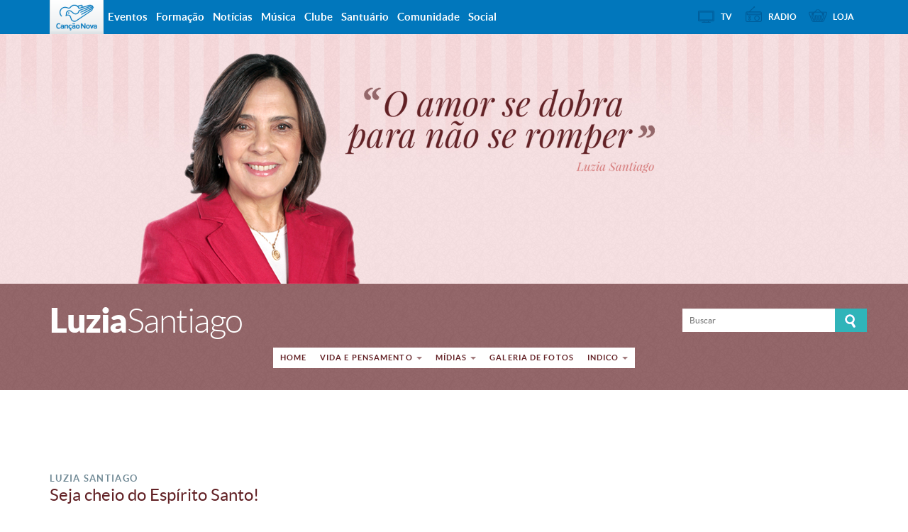

--- FILE ---
content_type: text/html; charset=UTF-8
request_url: https://luziasantiago.cancaonova.com/mensagem/seja-cheio-espirito-santo/
body_size: 11493
content:
<!DOCTYPE html>
<!--[if lt IE 7 ]><html lang="pt-BR"
 xmlns:fb="http://ogp.me/ns/fb#" prefix="og: http://ogp.me/ns#" class="no-js ie ie6 lte7 lte8 lte9"><![endif]-->
<!--[if IE 7 ]><html lang="pt-BR"
 xmlns:fb="http://ogp.me/ns/fb#" prefix="og: http://ogp.me/ns#" class="no-js ie ie7 lte7 lte8 lte9"><![endif]-->
<!--[if IE 8 ]><html lang="pt-BR"
 xmlns:fb="http://ogp.me/ns/fb#" prefix="og: http://ogp.me/ns#" class="no-js ie ie8 lte8 lte9"><![endif]-->
<!--[if IE 9 ]><html lang="pt-BR"
 xmlns:fb="http://ogp.me/ns/fb#" prefix="og: http://ogp.me/ns#" class="no-js ie ie9 lte9"><![endif]-->
<!--[if IE ]><html lang="pt-BR"
 xmlns:fb="http://ogp.me/ns/fb#" prefix="og: http://ogp.me/ns#" class="no-js ie"><![endif]-->
<!--[if (gt IE 9)|!(IE)]><!--><html lang="pt-BR"
 xmlns:fb="http://ogp.me/ns/fb#" prefix="og: http://ogp.me/ns#" ><!--<![endif]-->
	<head>
        <meta name="facebook-domain-verification" content="y1v0ycp1r8hs4j3gvxg9e9bol38157" />
                        <meta charset="UTF-8" />
        <meta name="viewport" content="width=device-width, initial-scale=1.0, maximum-scale=1.0, user-scalable=0">
        <meta http-equiv="X-UA-Compatible" content="IE=edge">
        				<link rel="shortcut icon" href="https://static.cancaonova.com/favicons/favicon.ico" type="image/x-icon" />

		<link rel="apple-touch-icon" sizes="57x57" href="https://static.cancaonova.com/favicons/apple-touch-icon-57x57.png">
		<link rel="apple-touch-icon" sizes="60x60" href="https://static.cancaonova.com/favicons/apple-touch-icon-60x60.png">
		<link rel="apple-touch-icon" sizes="72x72" href="https://static.cancaonova.com/favicons/apple-touch-icon-72x72.png">
		<link rel="apple-touch-icon" sizes="76x76" href="https://static.cancaonova.com/favicons/apple-touch-icon-76x76.png">
		<link rel="apple-touch-icon" sizes="114x114" href="https://static.cancaonova.com/favicons/apple-touch-icon-114x114.png">
		<link rel="apple-touch-icon" sizes="120x120" href="https://static.cancaonova.com/favicons/apple-touch-icon-120x120.png">
		<link rel="apple-touch-icon" sizes="144x144" href="https://static.cancaonova.com/favicons/apple-touch-icon-144x144.png">
		<link rel="apple-touch-icon" sizes="152x152" href="https://static.cancaonova.com/favicons/apple-touch-icon-152x152.png">
		<link rel="apple-touch-icon" sizes="180x180" href="https://static.cancaonova.com/favicons/apple-touch-icon-180x180.png">
		<link rel="icon" type="image/png" href="https://static.cancaonova.com/favicons/favicon-32x32.png" sizes="32x32">
		<link rel="icon" type="image/png" href="https://static.cancaonova.com/favicons/android-chrome-192x192.png" sizes="192x192">
		<link rel="icon" type="image/png" href="https://static.cancaonova.com/favicons/favicon-96x96.png" sizes="96x96">
		<link rel="icon" type="image/png" href="https://static.cancaonova.com/favicons/favicon-16x16.png" sizes="16x16">
		<link rel="manifest" href="https://static.cancaonova.com/favicons/manifest.json">
		<link rel="mask-icon" href="https://static.cancaonova.com/favicons/safari-pinned-tab.svg" color="#5bbad5">
		<meta name="msapplication-config" content="https://static.cancaonova.com/favicons/browserconfig.xml" />
		<meta name="msapplication-TileColor" content="#003c54">
		<meta name="msapplication-TileImage" content="https://static.cancaonova.com/favicons/mstile-144x144.png">
		<meta name="theme-color" content="#ffffff">        <link rel="profile" href="http://gmpg.org/xfn/11" />
        <title>Seja cheio do Espírito Santo! | Mensagem Luzia Santiago</title>
        <meta name='robots' content='max-image-preview:large' />

<!-- This site is optimized with the Yoast SEO plugin v5.2 - https://yoast.com/wordpress/plugins/seo/ -->
<meta name="description" content="Quem não nascer da Água e do Espírito não poderá herdar o Reino do Céu. É preciso desejar a vida nova, ser cheio do Espírito Santo!"/>
<link rel="canonical" href="https://luziasantiago.cancaonova.com/mensagem/seja-cheio-espirito-santo/" />
<meta property="og:locale" content="pt_BR" />
<meta property="og:type" content="article" />
<meta property="og:title" content="Seja cheio do Espírito Santo! | Mensagem Luzia Santiago" />
<meta property="og:description" content="Quem não nascer da Água e do Espírito não poderá herdar o Reino do Céu. É preciso desejar a vida nova, ser cheio do Espírito Santo!" />
<meta property="og:url" content="https://luziasantiago.cancaonova.com/mensagem/seja-cheio-espirito-santo/" />
<meta property="og:site_name" content="Luzia Santiago" />
<meta property="article:tag" content="espirito santo" />
<meta property="article:tag" content="medo" />
<meta property="article:tag" content="Nicodemos" />
<meta property="article:section" content="Mensagem do dia" />
<meta property="article:published_time" content="2023-04-21T00:00:58-03:00" />
<meta property="article:modified_time" content="2023-04-18T11:10:48-03:00" />
<meta property="og:updated_time" content="2023-04-18T11:10:48-03:00" />
<meta property="og:image" content="https://img.cancaonova.com/cnimages/especiais/uploads/sites/8/2023/04/VÍDEO-02-É-tempo-de-tomar-a-direção-certa-10-03-2023-11-1.jpg" />
<meta property="og:image:secure_url" content="https://img.cancaonova.com/cnimages/especiais/uploads/sites/8/2023/04/VÍDEO-02-É-tempo-de-tomar-a-direção-certa-10-03-2023-11-1.jpg" />
<meta property="og:image:width" content="6495" />
<meta property="og:image:height" content="4335" />
<meta name="twitter:card" content="summary_large_image" />
<meta name="twitter:description" content="Quem não nascer da Água e do Espírito não poderá herdar o Reino do Céu. É preciso desejar a vida nova, ser cheio do Espírito Santo!" />
<meta name="twitter:title" content="Seja cheio do Espírito Santo! | Mensagem Luzia Santiago" />
<meta name="twitter:image" content="https://img.cancaonova.com/cnimages/especiais/uploads/sites/8/2023/04/VÍDEO-02-É-tempo-de-tomar-a-direção-certa-10-03-2023-11-1.jpg" />
<!-- / Yoast SEO plugin. -->

<link rel='dns-prefetch' href='//static.cancaonova.com' />
<link rel='dns-prefetch' href='//code.jquery.com' />
<link rel='dns-prefetch' href='//www.googletagmanager.com' />
<link rel="alternate" type="application/rss+xml" title="Feed para Luzia Santiago &raquo;" href="https://luziasantiago.cancaonova.com/feed/" />
		<!-- This site uses the Google Analytics by MonsterInsights plugin v8.15 - Using Analytics tracking - https://www.monsterinsights.com/ -->
							<script src="//www.googletagmanager.com/gtag/js?id=UA-23737994-1"  data-cfasync="false" data-wpfc-render="false" type="text/javascript" async></script>
			<script data-cfasync="false" data-wpfc-render="false" type="text/javascript">
				var mi_version = '8.15';
				var mi_track_user = true;
				var mi_no_track_reason = '';
				
								var disableStrs = [
															'ga-disable-UA-23737994-1',
									];

				/* Function to detect opted out users */
				function __gtagTrackerIsOptedOut() {
					for (var index = 0; index < disableStrs.length; index++) {
						if (document.cookie.indexOf(disableStrs[index] + '=true') > -1) {
							return true;
						}
					}

					return false;
				}

				/* Disable tracking if the opt-out cookie exists. */
				if (__gtagTrackerIsOptedOut()) {
					for (var index = 0; index < disableStrs.length; index++) {
						window[disableStrs[index]] = true;
					}
				}

				/* Opt-out function */
				function __gtagTrackerOptout() {
					for (var index = 0; index < disableStrs.length; index++) {
						document.cookie = disableStrs[index] + '=true; expires=Thu, 31 Dec 2099 23:59:59 UTC; path=/';
						window[disableStrs[index]] = true;
					}
				}

				if ('undefined' === typeof gaOptout) {
					function gaOptout() {
						__gtagTrackerOptout();
					}
				}
								window.dataLayer = window.dataLayer || [];

				window.MonsterInsightsDualTracker = {
					helpers: {},
					trackers: {},
				};
				if (mi_track_user) {
					function __gtagDataLayer() {
						dataLayer.push(arguments);
					}

					function __gtagTracker(type, name, parameters) {
						if (!parameters) {
							parameters = {};
						}

						if (parameters.send_to) {
							__gtagDataLayer.apply(null, arguments);
							return;
						}

						if (type === 'event') {
							
														parameters.send_to = monsterinsights_frontend.ua;
							__gtagDataLayer(type, name, parameters);
													} else {
							__gtagDataLayer.apply(null, arguments);
						}
					}

					__gtagTracker('js', new Date());
					__gtagTracker('set', {
						'developer_id.dZGIzZG': true,
											});
															__gtagTracker('config', 'UA-23737994-1', {"forceSSL":"true"} );
										window.gtag = __gtagTracker;										(function () {
						/* https://developers.google.com/analytics/devguides/collection/analyticsjs/ */
						/* ga and __gaTracker compatibility shim. */
						var noopfn = function () {
							return null;
						};
						var newtracker = function () {
							return new Tracker();
						};
						var Tracker = function () {
							return null;
						};
						var p = Tracker.prototype;
						p.get = noopfn;
						p.set = noopfn;
						p.send = function () {
							var args = Array.prototype.slice.call(arguments);
							args.unshift('send');
							__gaTracker.apply(null, args);
						};
						var __gaTracker = function () {
							var len = arguments.length;
							if (len === 0) {
								return;
							}
							var f = arguments[len - 1];
							if (typeof f !== 'object' || f === null || typeof f.hitCallback !== 'function') {
								if ('send' === arguments[0]) {
									var hitConverted, hitObject = false, action;
									if ('event' === arguments[1]) {
										if ('undefined' !== typeof arguments[3]) {
											hitObject = {
												'eventAction': arguments[3],
												'eventCategory': arguments[2],
												'eventLabel': arguments[4],
												'value': arguments[5] ? arguments[5] : 1,
											}
										}
									}
									if ('pageview' === arguments[1]) {
										if ('undefined' !== typeof arguments[2]) {
											hitObject = {
												'eventAction': 'page_view',
												'page_path': arguments[2],
											}
										}
									}
									if (typeof arguments[2] === 'object') {
										hitObject = arguments[2];
									}
									if (typeof arguments[5] === 'object') {
										Object.assign(hitObject, arguments[5]);
									}
									if ('undefined' !== typeof arguments[1].hitType) {
										hitObject = arguments[1];
										if ('pageview' === hitObject.hitType) {
											hitObject.eventAction = 'page_view';
										}
									}
									if (hitObject) {
										action = 'timing' === arguments[1].hitType ? 'timing_complete' : hitObject.eventAction;
										hitConverted = mapArgs(hitObject);
										__gtagTracker('event', action, hitConverted);
									}
								}
								return;
							}

							function mapArgs(args) {
								var arg, hit = {};
								var gaMap = {
									'eventCategory': 'event_category',
									'eventAction': 'event_action',
									'eventLabel': 'event_label',
									'eventValue': 'event_value',
									'nonInteraction': 'non_interaction',
									'timingCategory': 'event_category',
									'timingVar': 'name',
									'timingValue': 'value',
									'timingLabel': 'event_label',
									'page': 'page_path',
									'location': 'page_location',
									'title': 'page_title',
								};
								for (arg in args) {
																		if (!(!args.hasOwnProperty(arg) || !gaMap.hasOwnProperty(arg))) {
										hit[gaMap[arg]] = args[arg];
									} else {
										hit[arg] = args[arg];
									}
								}
								return hit;
							}

							try {
								f.hitCallback();
							} catch (ex) {
							}
						};
						__gaTracker.create = newtracker;
						__gaTracker.getByName = newtracker;
						__gaTracker.getAll = function () {
							return [];
						};
						__gaTracker.remove = noopfn;
						__gaTracker.loaded = true;
						window['__gaTracker'] = __gaTracker;
					})();
									} else {
										console.log("");
					(function () {
						function __gtagTracker() {
							return null;
						}

						window['__gtagTracker'] = __gtagTracker;
						window['gtag'] = __gtagTracker;
					})();
									}
			</script>
				<!-- / Google Analytics by MonsterInsights -->
		<script type="text/javascript">
/* <![CDATA[ */
window._wpemojiSettings = {"baseUrl":"https:\/\/s.w.org\/images\/core\/emoji\/15.0.3\/72x72\/","ext":".png","svgUrl":"https:\/\/s.w.org\/images\/core\/emoji\/15.0.3\/svg\/","svgExt":".svg","source":{"concatemoji":"https:\/\/luziasantiago.cancaonova.com\/wp-includes\/js\/wp-emoji-release.min.js?ver=6.5.2"}};
/*! This file is auto-generated */
!function(i,n){var o,s,e;function c(e){try{var t={supportTests:e,timestamp:(new Date).valueOf()};sessionStorage.setItem(o,JSON.stringify(t))}catch(e){}}function p(e,t,n){e.clearRect(0,0,e.canvas.width,e.canvas.height),e.fillText(t,0,0);var t=new Uint32Array(e.getImageData(0,0,e.canvas.width,e.canvas.height).data),r=(e.clearRect(0,0,e.canvas.width,e.canvas.height),e.fillText(n,0,0),new Uint32Array(e.getImageData(0,0,e.canvas.width,e.canvas.height).data));return t.every(function(e,t){return e===r[t]})}function u(e,t,n){switch(t){case"flag":return n(e,"\ud83c\udff3\ufe0f\u200d\u26a7\ufe0f","\ud83c\udff3\ufe0f\u200b\u26a7\ufe0f")?!1:!n(e,"\ud83c\uddfa\ud83c\uddf3","\ud83c\uddfa\u200b\ud83c\uddf3")&&!n(e,"\ud83c\udff4\udb40\udc67\udb40\udc62\udb40\udc65\udb40\udc6e\udb40\udc67\udb40\udc7f","\ud83c\udff4\u200b\udb40\udc67\u200b\udb40\udc62\u200b\udb40\udc65\u200b\udb40\udc6e\u200b\udb40\udc67\u200b\udb40\udc7f");case"emoji":return!n(e,"\ud83d\udc26\u200d\u2b1b","\ud83d\udc26\u200b\u2b1b")}return!1}function f(e,t,n){var r="undefined"!=typeof WorkerGlobalScope&&self instanceof WorkerGlobalScope?new OffscreenCanvas(300,150):i.createElement("canvas"),a=r.getContext("2d",{willReadFrequently:!0}),o=(a.textBaseline="top",a.font="600 32px Arial",{});return e.forEach(function(e){o[e]=t(a,e,n)}),o}function t(e){var t=i.createElement("script");t.src=e,t.defer=!0,i.head.appendChild(t)}"undefined"!=typeof Promise&&(o="wpEmojiSettingsSupports",s=["flag","emoji"],n.supports={everything:!0,everythingExceptFlag:!0},e=new Promise(function(e){i.addEventListener("DOMContentLoaded",e,{once:!0})}),new Promise(function(t){var n=function(){try{var e=JSON.parse(sessionStorage.getItem(o));if("object"==typeof e&&"number"==typeof e.timestamp&&(new Date).valueOf()<e.timestamp+604800&&"object"==typeof e.supportTests)return e.supportTests}catch(e){}return null}();if(!n){if("undefined"!=typeof Worker&&"undefined"!=typeof OffscreenCanvas&&"undefined"!=typeof URL&&URL.createObjectURL&&"undefined"!=typeof Blob)try{var e="postMessage("+f.toString()+"("+[JSON.stringify(s),u.toString(),p.toString()].join(",")+"));",r=new Blob([e],{type:"text/javascript"}),a=new Worker(URL.createObjectURL(r),{name:"wpTestEmojiSupports"});return void(a.onmessage=function(e){c(n=e.data),a.terminate(),t(n)})}catch(e){}c(n=f(s,u,p))}t(n)}).then(function(e){for(var t in e)n.supports[t]=e[t],n.supports.everything=n.supports.everything&&n.supports[t],"flag"!==t&&(n.supports.everythingExceptFlag=n.supports.everythingExceptFlag&&n.supports[t]);n.supports.everythingExceptFlag=n.supports.everythingExceptFlag&&!n.supports.flag,n.DOMReady=!1,n.readyCallback=function(){n.DOMReady=!0}}).then(function(){return e}).then(function(){var e;n.supports.everything||(n.readyCallback(),(e=n.source||{}).concatemoji?t(e.concatemoji):e.wpemoji&&e.twemoji&&(t(e.twemoji),t(e.wpemoji)))}))}((window,document),window._wpemojiSettings);
/* ]]> */
</script>
<!--[if lt IE 9]>
	<script src="//html5shiv.googlecode.com/svn/trunk/html5.js" onload="window.ieshiv=true;"></script>
	<script>!window.ieshiv && document.write(unescape('%3Cscript src="https://luziasantiago.cancaonova.com/wp-content/themes/cancaonova_base_theme/js/ieshiv.js"%3E%3C/script%3E'))</script>
<![endif]-->
<link rel='stylesheet' id='static-normalize-css' href='https://static.cancaonova.com/normalize.css?ver=1.0.5' type='text/css' media='all' />
<link rel='stylesheet' id='static-font-css' href='https://static.cancaonova.com/font.css?ver=1.0.5' type='text/css' media='all' />
<link rel='stylesheet' id='static-globalbar-css' href='https://static.cancaonova.com/globalbar.css?ver=1.0.5' type='text/css' media='all' />
<link rel='stylesheet' id='static-header-css' href='https://static.cancaonova.com/header.css?ver=1.0.5' type='text/css' media='screen and (max-width: 767px)' />
<link rel='stylesheet' id='static-footer-css' href='https://static.cancaonova.com/footer.css?ver=1.0.5' type='text/css' media='all' />
<link rel='stylesheet' id='static-glyphicon-css' href='https://static.cancaonova.com/glyphicon.css?ver=1.0.5' type='text/css' media='all' />
<link rel='stylesheet' id='static-singular-css' href='https://static.cancaonova.com/singular.css?ver=1.0.5' type='text/css' media='all' />
<link rel='stylesheet' id='static-print-css' href='https://static.cancaonova.com/print.css?ver=1.0.5' type='text/css' media='print' />
<style id='wp-emoji-styles-inline-css' type='text/css'>

	img.wp-smiley, img.emoji {
		display: inline !important;
		border: none !important;
		box-shadow: none !important;
		height: 1em !important;
		width: 1em !important;
		margin: 0 0.07em !important;
		vertical-align: -0.1em !important;
		background: none !important;
		padding: 0 !important;
	}
</style>
<link rel='stylesheet' id='global-css' href='https://luziasantiago.cancaonova.com/wp-content/themes/luzia_theme/library/css/main/global.css?ver=1.1.0' type='text/css' media='all' />
<link rel='stylesheet' id='slickr-flickr-css' href='https://luziasantiago.cancaonova.com/wp-content/plugins/slickr-flickr/styles/public.css?ver=2.5.4' type='text/css' media='all' />
<link rel='stylesheet' id='galleria-classic-css' href='https://luziasantiago.cancaonova.com/wp-content/plugins/slickr-flickr/galleria/themes/classic/galleria.classic.css?ver=1.4.2' type='text/css' media='all' />
<link rel='stylesheet' id='author-avatars-widget-css' href='https://luziasantiago.cancaonova.com/wp-content/plugins/author-avatars/css/widget.css?ver=1.13' type='text/css' media='all' />
<link rel='stylesheet' id='author-avatars-shortcode-css' href='https://luziasantiago.cancaonova.com/wp-content/plugins/author-avatars/css/shortcode.css?ver=1.13' type='text/css' media='all' />
<script type="text/javascript" src="https://luziasantiago.cancaonova.com/wp-content/plugins/google-analytics-for-wordpress/assets/js/frontend-gtag.min.js?ver=8.15" id="monsterinsights-frontend-script-js"></script>
<script data-cfasync="false" data-wpfc-render="false" type="text/javascript" id='monsterinsights-frontend-script-js-extra'>/* <![CDATA[ */
var monsterinsights_frontend = {"js_events_tracking":"true","download_extensions":"doc,pdf,ppt,zip,xls,docx,pptx,xlsx","inbound_paths":"[]","home_url":"https:\/\/luziasantiago.cancaonova.com","hash_tracking":"false","ua":"UA-23737994-1","v4_id":""};/* ]]> */
</script>
<script type="text/javascript" src="https://luziasantiago.cancaonova.com/wp-includes/js/jquery/jquery.js?ver=3.7.1" id="jquery-core-js"></script>
<script type="text/javascript" src="https://luziasantiago.cancaonova.com/wp-includes/js/jquery/jquery-migrate.min.js?ver=3.4.1" id="jquery-migrate-js"></script>
<script type="text/javascript" src="https://code.jquery.com/jquery-migrate-1.4.1.min.js?ver=1.0.5" id="jquery-migrete-1.4.1-js"></script>
<script type="text/javascript" src="https://luziasantiago.cancaonova.com/wp-content/plugins/slickr-flickr/galleria/galleria-1.4.2.min.js?ver=1.4.2" id="galleria-js"></script>
<script type="text/javascript" src="https://luziasantiago.cancaonova.com/wp-content/plugins/slickr-flickr/galleria/themes/classic/galleria.classic.min.js?ver=1.4.2" id="galleria-classic-js"></script>
<script type="text/javascript" src="https://luziasantiago.cancaonova.com/wp-content/plugins/slickr-flickr/scripts/responsiveslides.min.js?ver=1.54" id="rslides-js"></script>
<script type="text/javascript" src="https://luziasantiago.cancaonova.com/wp-content/plugins/slickr-flickr/scripts/public.js?ver=2.5.4" id="slickr-flickr-js"></script>
<link rel="https://api.w.org/" href="https://luziasantiago.cancaonova.com/wp-json/" /><link rel="alternate" type="application/json" href="https://luziasantiago.cancaonova.com/wp-json/wp/v2/posts/15953" /><link rel="EditURI" type="application/rsd+xml" title="RSD" href="https://luziasantiago.cancaonova.com/xmlrpc.php?rsd" />

<link rel='shortlink' href='https://luziasantiago.cancaonova.com/?p=15953' />
<link rel="alternate" type="application/json+oembed" href="https://luziasantiago.cancaonova.com/wp-json/oembed/1.0/embed?url=https%3A%2F%2Fluziasantiago.cancaonova.com%2Fmensagem%2Fseja-cheio-espirito-santo%2F" />
<link rel="alternate" type="text/xml+oembed" href="https://luziasantiago.cancaonova.com/wp-json/oembed/1.0/embed?url=https%3A%2F%2Fluziasantiago.cancaonova.com%2Fmensagem%2Fseja-cheio-espirito-santo%2F&#038;format=xml" />
<!--[if (gte IE 6)&(lte IE 8)]>
		<script type='text/javascript' src='https://luziasantiago.cancaonova.com/wp-content/themes/cancaonova_base_theme/js/selectivizr.js?ver=1.0.2'></script>
	<![endif]--><meta name="generator" content="Site Kit by Google 1.149.1" /><meta property="fb:app_id" content="714991355234950"/><!-- <meta name="NextGEN" version="2.2.12" /> -->
    <!--[if lt IE 9]>
	<script src="//html5shiv.googlecode.com/svn/trunk/html5.js" onload="window.ieshiv=true;"></script>
	<script>!window.ieshiv && document.write(unescape('%3Cscript src="https://luziasantiago.cancaonova.com/wp-content/themes/cancaonova_base_theme/js/ieshiv.js"%3E%3C/script%3E'))</script>
<![endif]-->
<link rel='stylesheet' id='grafico-style-css' href='https://static.cancaonova.com/plugin-dai-me-almas.css?ver=2.0.5' type='text/css' media='all' />
<link rel='stylesheet' id='slick-css' href='https://static.cancaonova.com/slick.css?ver=1.0.5' type='text/css' media='all' />
<link rel='stylesheet' id='slick-custom-theme-css' href='https://static.cancaonova.com/slick-custom-theme.css?ver=1.0.5' type='text/css' media='all' />
<link rel='stylesheet' id='plugin-shopping-css' href='https://static.cancaonova.com/plugin-shopping.css?ver=1.0.5' type='text/css' media='all' />
</head>
    <body class="post-template-default single single-post postid-15953 single-format-video">
    <div id="wrap-header">
        <!-- header-begin -->
        <header>
            <div id="header-content" class="container">
                <div class="logo-cancaonova">
                    <a href="https://www.cancaonova.com" title="Portal Canção Nova" class="marca hide">
                        <img src="https://static.cancaonova.com/images/marca.png" title="Canção Nova" alt="Canção Nova">
                    </a>
                </div>
                <div id="signature">
                    <a class="link-home" href="https://luziasantiago.cancaonova.com/" title="Luzia Santiago" rel="home">
    <img src="https://img.cancaonova.com/cnimages/especiais/uploads/sites/8/2017/07/topo-luzia.png" alt="" />
</a>
<h1>
    <a class="tipo" href="https://luziasantiago.cancaonova.com/" title="Luzia Santiago" rel="home">
        <span class="hide">Canção Nova - </span>
        <span class="title-site"><strong>Luzia</strong><span class="quebra-title">Santiago</span></span>
        <span class="slogan-site"></span>
    </a>
</h1>
                </div>
                <input type="checkbox" id="read_more">
                <label for="read_more" id="for_read_more" onclick="">Menu <span>do Site</span></label>
                <a id="anchor-globalbar" href="#globalbar">Sites Canção Nova</a>
                <nav id="menu-site">
                    <a id="skip" href="#wrap" title="Saltar para conteúdo">Saltar para conteúdo</a>
<div class="menu-menu-1-container"><ul id="menu-menu-1" class="menu"><li id="menu-item-7891" class="menu-item menu-item-type-post_type menu-item-object-page menu-item-home menu-item-7891"><a href="https://luziasantiago.cancaonova.com/">Home</a></li>
<li id="menu-item-7892" class="menu-item menu-item-type-custom menu-item-object-custom menu-item-has-children menu-item-7892"><a href="#">Vida e Pensamento</a>
<ul class="sub-menu">
	<li id="menu-item-7893" class="menu-item menu-item-type-post_type menu-item-object-page menu-item-7893"><a href="https://luziasantiago.cancaonova.com/biografia/">Biografia</a></li>
	<li id="menu-item-7895" class="menu-item menu-item-type-post_type menu-item-object-page menu-item-7895"><a href="https://luziasantiago.cancaonova.com/perfil/">Perfil</a></li>
	<li id="menu-item-7894" class="menu-item menu-item-type-post_type menu-item-object-page menu-item-7894"><a href="https://luziasantiago.cancaonova.com/o-que-dizem-dela/">O que dizem dela</a></li>
</ul>
</li>
<li id="menu-item-7896" class="menu-item menu-item-type-custom menu-item-object-custom menu-item-has-children menu-item-7896"><a href="#">Mídias</a>
<ul class="sub-menu">
	<li id="menu-item-7897" class="menu-item menu-item-type-custom menu-item-object-custom menu-item-7897"><a target="_blank" rel="noopener" href="https://luziasantiago.cancaonova.com/videos/">Vídeos</a></li>
	<li id="menu-item-7902" class="menu-item menu-item-type-custom menu-item-object-custom menu-item-7902"><a target="_blank" rel="noopener" href="https://loja.cancaonova.com/catalogsearch/result/?cat=0&#038;q=luzia+santiago">Livros</a></li>
	<li id="menu-item-7898" class="menu-item menu-item-type-custom menu-item-object-custom menu-item-7898"><a target="_blank" rel="noopener" href="https://open.spotify.com/artist/3vJyiHj3uJDsBfTZ0NGrCB">Oracionais</a></li>
</ul>
</li>
<li id="menu-item-7900" class="menu-item menu-item-type-post_type menu-item-object-page menu-item-7900"><a href="https://luziasantiago.cancaonova.com/galeria-de-fotos/">Galeria de fotos</a></li>
<li id="menu-item-7903" class="menu-item menu-item-type-custom menu-item-object-custom menu-item-has-children menu-item-7903"><a href="#">Indico</a>
<ul class="sub-menu">
	<li id="menu-item-7904" class="menu-item menu-item-type-custom menu-item-object-custom menu-item-7904"><a target="_blank" rel="noopener" href="http://eto.cancaonova.com/">Eto</a></li>
	<li id="menu-item-7905" class="menu-item menu-item-type-custom menu-item-object-custom menu-item-7905"><a target="_blank" rel="noopener" href="http://www.cancaonova.com/portal/canais/pejonas/">Monsenhor Jonas</a></li>
	<li id="menu-item-7906" class="menu-item menu-item-type-custom menu-item-object-custom menu-item-7906"><a target="_blank" rel="noopener" href="http://www.vatican.va/">Vaticano</a></li>
	<li id="menu-item-7907" class="menu-item menu-item-type-custom menu-item-object-custom menu-item-7907"><a target="_blank" rel="noopener" href="http://www.cnbb.org.br/">CNBB</a></li>
	<li id="menu-item-7909" class="menu-item menu-item-type-custom menu-item-object-custom menu-item-7909"><a target="_blank" rel="noopener" href="http://www.news.va/pt/">NEWS.VA</a></li>
</ul>
</li>
</ul></div>                </nav>
                <form method="get" class="searchform" id="searchform" action="https://luziasantiago.cancaonova.com/">
	<span class="search-open"></span>
	<span class="search-close"></span>
	<div>
		<label for="s" class="assistive-text">Buscar</label>
		<input type="text" class="field" name="s" id="s" placeholder="Buscar" />
		<input type="submit" class="submit" name="submit" id="searchsubmit" value="Buscar" />
	</div>
</form>
            </div>
        </header>
        <!-- header-end -->
    </div>
    <div id="wrap">
                <section id="content" role="main">
<section class="container">
    <div class="row">
                <hgroup class="content-header">

	
	
						<h2 class="entry-subtitle">Luzia Santiago</h2>
			
	<h1 class=" entry-title ">
		<span>
			Seja cheio do Espírito Santo!		</span>
	</h1>

			<div class="entry-meta">
			<div class="date-posts">
						<span class="modified">
							</span>
			</div>
			</div><!-- .entry-meta -->
</hgroup>
        <div id="content-post" class="container-content">
            <article id="post-15953" class="post-15953 post type-post status-publish format-video has-post-thumbnail hentry category-mensagem tag-espirito-santo tag-medo tag-nicodemos post_format-post-format-video">
                <div class="entry-content">
                    <p>Quem não nascer da Água e do Espírito não poderá herdar o Reino do Céu. É preciso desejar a vida nova, ser cheio do Espírito Santo!</p>
<p><strong>Assista:</strong></p>
<p><iframe width="789" height="444" src="https://www.youtube.com/embed/G0sXOHfLCQI" title="Luzia Santiago - Seja cheio do Espírito Santo!" frameborder="0" allow="accelerometer; autoplay; clipboard-write; encrypted-media; gyroscope; picture-in-picture; web-share" allowfullscreen></iframe></p>
<p><b>Vamos ler juntos João 3,7b-8</b></p>
<p><em><span style="font-weight: 400">&#8220;Disse Jesus a Nicodemos: </span><span style="font-weight: 400">Vós deveis nascer do alto. </span><span style="font-weight: 400">O vento sopra onde quer e tu podes ouvir o seu ruído, mas não sabes de onde vem nem para onde vai. Assim acontece a todo aquele que nasceu do Espírito.&#8221;</span></em></p>
<p>Rezemos sempre: &#8220;Vem, Espírito Santo!&#8221;</p>
<p>Deus o abençoe!</p>
<p><strong>Luzia Santiago<br />
Cofundadora da Comunidade  Canção Nova</strong></p>
<p><strong>Adquira os livros de Luzia Santiago</strong></p>
<p><a href="https://goo.gl/rgFT8p"><img decoding="async" class="alignnone wp-image-11748" src="http://img.cancaonova.com/cnimages/especiais/uploads/sites/8/2016/12/Quem-ama-450x450.jpg" alt="Quem ama" width="164" height="164" srcset="https://img.cancaonova.com/cnimages/especiais/uploads/sites/8/2016/12/Quem-ama-450x450.jpg 450w, https://img.cancaonova.com/cnimages/especiais/uploads/sites/8/2016/12/Quem-ama-150x150.jpg 150w, https://img.cancaonova.com/cnimages/especiais/uploads/sites/8/2016/12/Quem-ama-768x768.jpg 768w, https://img.cancaonova.com/cnimages/especiais/uploads/sites/8/2016/12/Quem-ama-250x250.jpg 250w, https://img.cancaonova.com/cnimages/especiais/uploads/sites/8/2016/12/Quem-ama-200x200.jpg 200w, https://img.cancaonova.com/cnimages/especiais/uploads/sites/8/2016/12/Quem-ama.jpg 1200w" sizes="(max-width: 164px) 100vw, 164px" /></a><a href="https://goo.gl/mxoGzN"><img decoding="async" class="alignnone wp-image-13142" src="https://img.cancaonova.com/cnimages/especiais/uploads/sites/8/2017/10/01.02062-450x450.jpg" alt="" width="175" height="175" srcset="https://img.cancaonova.com/cnimages/especiais/uploads/sites/8/2017/10/01.02062-450x450.jpg 450w, https://img.cancaonova.com/cnimages/especiais/uploads/sites/8/2017/10/01.02062-150x150.jpg 150w, https://img.cancaonova.com/cnimages/especiais/uploads/sites/8/2017/10/01.02062-768x768.jpg 768w, https://img.cancaonova.com/cnimages/especiais/uploads/sites/8/2017/10/01.02062-250x250.jpg 250w, https://img.cancaonova.com/cnimages/especiais/uploads/sites/8/2017/10/01.02062-200x200.jpg 200w, https://img.cancaonova.com/cnimages/especiais/uploads/sites/8/2017/10/01.02062.jpg 1200w" sizes="(max-width: 175px) 100vw, 175px" /></a><a href="https://bit.ly/3Ta8Qup"><img loading="lazy" decoding="async" class="alignnone wp-image-13155" src="https://img.cancaonova.com/cnimages/especiais/uploads/sites/8/2017/10/01.02199-450x450.jpg" alt="" width="169" height="169" srcset="https://img.cancaonova.com/cnimages/especiais/uploads/sites/8/2017/10/01.02199-450x450.jpg 450w, https://img.cancaonova.com/cnimages/especiais/uploads/sites/8/2017/10/01.02199-150x150.jpg 150w, https://img.cancaonova.com/cnimages/especiais/uploads/sites/8/2017/10/01.02199-768x768.jpg 768w, https://img.cancaonova.com/cnimages/especiais/uploads/sites/8/2017/10/01.02199-250x250.jpg 250w, https://img.cancaonova.com/cnimages/especiais/uploads/sites/8/2017/10/01.02199-200x200.jpg 200w, https://img.cancaonova.com/cnimages/especiais/uploads/sites/8/2017/10/01.02199.jpg 1200w" sizes="(max-width: 169px) 100vw, 169px" /><img loading="lazy" decoding="async" class="alignnone wp-image-15551" src="https://img.cancaonova.com/cnimages/especiais/uploads/sites/8/2022/10/01.02143.jpg" alt="" width="170" height="170" srcset="https://img.cancaonova.com/cnimages/especiais/uploads/sites/8/2022/10/01.02143.jpg 1200w, https://img.cancaonova.com/cnimages/especiais/uploads/sites/8/2022/10/01.02143-150x150.jpg 150w, https://img.cancaonova.com/cnimages/especiais/uploads/sites/8/2022/10/01.02143-450x450.jpg 450w, https://img.cancaonova.com/cnimages/especiais/uploads/sites/8/2022/10/01.02143-768x768.jpg 768w, https://img.cancaonova.com/cnimages/especiais/uploads/sites/8/2022/10/01.02143-250x250.jpg 250w, https://img.cancaonova.com/cnimages/especiais/uploads/sites/8/2022/10/01.02143-200x200.jpg 200w" sizes="(max-width: 170px) 100vw, 170px" /></a></p>
<h2 class="simple-related-posts-title">Mensagem do dia</h2><ul class="simple-related-posts"><li><a href="https://luziasantiago.cancaonova.com/mensagem/esperanca-no-sofrimento-um-caminho-de-fe-e-perseveranca/" ><p class="title">20/01/26 - Esperança no sofrimento: um caminho de fé e perseverança</p></a></li><li><a href="https://luziasantiago.cancaonova.com/mensagem/esperanca-confianca-em-deus-e-acao-de-gracas-para-sua-jornada/" ><p class="title">13/01/26 - Esperança, confiança em Deus e ação de graças para sua jornada</p></a></li><li><a href="https://luziasantiago.cancaonova.com/mensagem/ano-novo-2026-um-convite-a-renovacao-fe-e-vida-abundante/" ><p class="title">06/01/26 - Ano novo 2026: um convite à renovação, fé e vida abundante</p></a></li><li><a href="https://luziasantiago.cancaonova.com/mensagem/como-viver-vida-nova-com-deus/" ><p class="title">30/12/25 - Como viver uma vida nova com Deus: reflexão e renovação</p></a></li><li><a href="https://luziasantiago.cancaonova.com/mensagem/natal-tempo-de-perdao-amor-renovacao-espiritual-e-vida-nova-em-cristo/" ><p class="title">23/12/25 - Natal: tempo de perdão, amor, renovação espiritual e vida nova em Cristo</p></a></li><li class="link_veja_mais"><a href="https://luziasantiago.cancaonova.com/mensagem/">Veja Mais</a></li></ul>                </div><!-- .entry-content -->
                <div class="tags"></div>                 
                <div id="related_post_container">                        
                                    </div>
            </article><!-- #post-## -->
        </div><!-- #content-post-## -->
                <aside id="sidebar" class="wrap-widgets">
	<li id="text-4" class="widget-odd widget-first widget-1 ads-widget ads-sidebar widget-container widget_text"><h3 class="widget-title">Publicidade</h3>			<div class="textwidget"><!--/* Revive Adserver iFrame Tag v3.0.5 */-->

<!--/*
  * This tag has been generated for use on a non-SSL page. If this tag
  * is to be placed on an SSL page, change the
  *   'http://apps.cancaonova.com/ads/www/delivery/...'
  * to
  *   'https://apps.cancaonova.com/ads/www/delivery/...'
  *
  * The backup image section of this tag has been generated for use on a
  * non-SSL page. If this tag is to be placed on an SSL page, change the
  *   'http://apps.cancaonova.com/ads/www/delivery/...'
  * to
  *   'https://apps.cancaonova.com/ads/www/delivery/...'
  *
  * If iFrames are not supported by the viewer's browser, then this
  * tag only shows image banners. There is no width or height in these
  * banners, so if you want these tags to allocate space for the ad
  * before it shows, you will need to add this information to the <img>
  * tag.
  */-->

<iframe id='aa323686' name='aa323686' src='https://apps.cancaonova.com/ads/www/delivery/afr.php?zoneid=7&amp;cb=INSERT_RANDOM_NUMBER_HERE' frameborder='0' scrolling='no' width='300' height='250'><a href='https://apps.cancaonova.com/ads/www/delivery/ck.php?n=acaf1154&amp;cb=INSERT_RANDOM_NUMBER_HERE' target='_blank' rel="noopener"><img src='https://apps.cancaonova.com/ads/www/delivery/avw.php?zoneid=7&amp;cb=INSERT_RANDOM_NUMBER_HERE&amp;n=acaf1154' border='0' alt='' /></a></iframe>
</div>
		</li><div class="widget-daime-almas-container "> 
    <div class="widget-dai-me-almas-content">
                <h4 class="headline-donate">
            Ajude a Canção Nova!        </h4>

        <a href="?app=Luzia Santiago" class="link-chart link-grafico-daimealmas"></a>

        <div class="campaign-chart">
            <a id="visualization" class="link-chart" title="Projeto Dai-me Almas" data-toggle="modal" data-target="#doacaoModal" href="#">
                <div id="number-percentage-chart" class="fire-chart image-chart-"></div>
            </a>
        </div>

        <div class="mask-heart"></div>

        <div class="legend-chart">
            <p id="name-month" class="month-campaign">
                            </p>
            <p id="number-percentage" class="percent-campaign">
                0%            </p>
        </div>
        
                <div class="donate-content" translate="no">
            <a class="btn-donate" data-toggle="modal" data-target="#doacaoModal" href="#">
                <span class="label-donate">
                    Doar                </span>
            </a>
        </div>
        
                <section class="magazine-content">
            <a class="magazine-link" href="">
                Confira a edição especial da revista            </a>
        </section>
            </div>
    <div class="modal fade" id="doacaoModal" role="dialog">
        <div class="modal-dialog">
            <div class="modal-content">
                <div class="modal-header">
                    <button type="button" class="close" data-dismiss="modal">&times;</button>
                </div>
                <div class="modal-body" id="doacaoInner"></div>
            </div>
        </div>
    </div>
</div>
</aside><!-- Chamando sidebar exclusiva de single na lateral -->
    </div>
</section>
</section><!-- #main -->
	</div><!-- #wrap -->
	<a class="scrolltop" href="#top" title="Voltar ao topo">&uarr; topo</a>
	<div id="globalbar">
	<!--[if lt IE 9]>
		<p class="browserupgrade">O browser que você está usando é uma <strong>versão muito antiga</strong>. Por favor <strong><a href="http://goo.gl/TRNVdy">atualize seu browser</a></strong> para navegar em nosso site.</p>
	<![endif]-->
	<nav id="navbar" class="container">
		<div class="logo-cancaonova">
			<a href="https://www.cancaonova.com" title="Portal Canção Nova" class="marca">
				<img src="https://static.cancaonova.com/images/marca.png" title="Canção Nova" alt="Canção Nova">
			</a>
		</div>
		<div id="menu-pack">
			<ul id="menu-primario">
				<li id="external-eventos"><a href="https://eventos.cancaonova.com/"
						title="Eventos Canção Nova">Eventos</a></li>
				<li id="external-formacao"><a href="https://formacao.cancaonova.com/"
						title="Formação Canção Nova">Formação</a></li>
				<li id="external-noticias"><a href="https://noticias.cancaonova.com/"
						title="Canção Nova Notícias">Notícias</a></li>
				<li id="external-musica"><a href="https://musica.cancaonova.com/" title="Música Canção Nova">Música</a>
				</li>
				<li id="external-clube"><a href="https://clube.cancaonova.com/" title="Clube da Evangelização">Clube</a>
				</li>
				<li id="external-santuario"><a href="https://santuario.cancaonova.com/"
						title="Santuário do Pai das Misericórdias">Santuário</a></li>
				<li id="external-comunidade"><a href="https://comunidadecancaonova.com/"
						title="Comunidade Canção Nova">Comunidade</a></li>
				<li id="external-social"><a href="https://fjp2.org/" title="Social Canção Nova">Social</a></li>
			</ul>
			<ul id="menu-secundario">
								<li id="external-tv"><a href="https://tv.cancaonova.com/" title="TV Canção Nova">TV</a></li>
				<li id="external-radio"><a href="https://radio.cancaonova.com/am-cachoeira-paulista/">Rádio</a></li>
				<li id="external-loja"><a href="https://loja.cancaonova.com/" title="Loja Virtual Canção Nova"
						target="_blank">Loja</a></li>
			</ul>
		</div>
	</nav>
</div>
<span id="user-container">
</span>	<div id="wrap-nav-footer">
		<div id="nav-footer-content" class="container wrap-widgets">
		
		</div>
	</div>
		<div id="wrap-footer">
		<footer role="contentinfo" id="footer" class="container">
						<div id="footer-content">
				<a id="signature-footer" href="https://www.cancaonova.com">
					<!-- <img src="/images/marca_footer.png" title="Canção Nova" alt="Canção Nova"> -->
				</a>
								<div id="colabore" translate="no">
    <span>DAI-ME ALMAS</span>
    <a data-toggle="modal" data-target="#modal-doacao-footer" href="#">DOAR</a>
</div>
<div class="container-widget-daime-almas ">
    <div class="modal fade" id="modal-doacao-footer" role="dialog">
        <div class="modal-dialog">
            <div class="modal-content">
                <div class="modal-header">
                    <button type="button" class="close" data-dismiss="modal">&times;</button>
                </div>
                <div class="modal-body" id="doacao-inner-footer"></div>
            </div>
        </div>
    </div>
</div>
				<ul id="redes">
					<li id="external-facebook"><a href="http://goo.gl/FHwvnP" title="Fan Page da Canção Nova no Facebook" target="_blank">Facebook</a></li>
					<li id="external-twitter"><a href="http://goo.gl/qG7KIk" title="Perfil @cancaonova no Twitter" target="_blank">Twitter</a></li>
					<li id="external-youtube"><a href="https://goo.gl/RHuDg6" title="Canal da Canção Nova no Youtube" target="_blank">Youtube</a></li>
					<li id="external-instagram"><a href="https://goo.gl/mgB0oW" title="Canção Nova no Instagram" target="_blank">Instagram</a></li>
					<li id="external-linkedin"><a href="https://goo.gl/5yfkNH" title="Canção Nova no LinkedIn" target="_blank">LinkedIn</a></li>
				</ul>
			</div>
			<div id="footer-content2">
				<ul class="mef">
					<li><a href="https://fjp2.org">Fundação João Paulo II</a></li>
										<li><a href="https://www.cancaonova.com/mapa-do-site/">Mapa do site</a></li>
					<li class="internacional">
						<a href="#">Internacional<span class="arrow-up"></span></a>
						<!-- <a href="#">Internacional<span class="icon-chevron-up"></span></a> -->
						<ul class="sub-menu">
							<li><a href="https://blog.cancaonova.com/paraguay/" title="Canção Nova Español">Español</a></li>
							<li><a href="http://cnmedia.fr/" title="Canção Nova Français" >Français</a></li>
							<li><a href="https://comunitacantonuovo.it/" title="Canção Nova Italiano">Italiano</a></li>
							<li><a href="http://www.cancaonova.pt" title="Canção Nova Portugal">Português-Pt</a></li>
							<li><a href="http://cmc-terrasanta.com/pt" title="Canção Nova Terra Santa">Terra Santa</a></li>
							<li><a href="http://missao.cancaonova.com" title="Canção Nova Todas as Frentes de Missão">Todos</a></li>
						</ul>
					</li>
				</ul>
				<span class="copyright">
					<span class="f-line"><strong>cancaonova.com</strong> &copy; 2002 – 2026</span>
					<span class="f-line">Todos os direitos reservados.</span>
				</span>
			</div>
			<section id="credits">
				<p>
					<a href="http://wordpress.org/" title="Semantic Personal Publishing Platform">CMS gerado por WordPress.</a>
					<a href="https://blog.cancaonova.com/desenvolvimentoti" title="Equipe de desenvolvimento responsável">Produzido por: Equipe de desenvolvimento TI</a>
				</p>
			</section>
		</footer><!-- footer -->
	</div>
		<!-- ngg_resource_manager_marker --><script type="text/javascript" src="https://static.cancaonova.com/js/loadhtml5shiv.js?ver=1.0.5" id="js/loadhtml5shiv-js"></script>
<script type="text/javascript" id="url-target-js-extra">
/* <![CDATA[ */
var values_target = {"url":"https:\/\/luziasantiago.cancaonova.com"};
/* ]]> */
</script>
<script type="text/javascript" src="https://luziasantiago.cancaonova.com/wp-content/plugins/cancaonova_plugin/static/js/url_target.js?ver=1.0.5" id="url-target-js"></script>
<script type="text/javascript" id="bootstrap-js-extra">
/* <![CDATA[ */
var values = {"admin_ajax":"https:\/\/luziasantiago.cancaonova.com\/wp-admin\/admin-ajax.php","siteUrl":"https:\/\/luziasantiago.cancaonova.com"};
/* ]]> */
</script>
<script type="text/javascript" src="https://static.cancaonova.com/bootstrap.min.js?ver=1.0.5" id="bootstrap-js"></script>
<script type="text/javascript" id="modal-doacao-js-extra">
/* <![CDATA[ */
var modal_doacao = {"doacaoUrl":"https:\/\/secure.cancaonova.com\/da?app=Luzia Santiago","urlPercentage":"https:\/\/s3.amazonaws.com\/clube.cancaonova.com\/json-dai-me-almas.json","isClube":"","mounth":"Janeiro"};
var doacaoUrl = "https:\/\/secure.cancaonova.com\/da?app=Luzia Santiago";
/* ]]> */
</script>
<script type="text/javascript" src="https://static.cancaonova.com/modal-daime-almas-widget.js?ver=2.0.5" id="modal-doacao-js"></script>
<script type="text/javascript" src="https://luziasantiago.cancaonova.com/wp-includes/js/jquery/ui/core.min.js?ver=1.13.2" id="jquery-ui-core-js"></script>
<script type="text/javascript" src="https://luziasantiago.cancaonova.com/wp-includes/js/jquery/ui/tabs.min.js?ver=1.13.2" id="jquery-ui-tabs-js"></script>
<script type="text/javascript" src="https://static.cancaonova.com/slick.min.js?ver=1.0.5" id="slick-js"></script>
<script type="text/javascript" src="https://luziasantiago.cancaonova.com/wp-content/plugins/shopping_widget/static/js/store-slick.js?ver=1.0.5" id="shopping-slick-config-js"></script>
<script type="text/javascript"> 
var addthis_config = addthis_config||{};
addthis_config.data_track_addressbar = false;
addthis_config.data_track_clickback = false; 
</script> 
<!-- Facebook Comments Plugin for WordPress: http://peadig.com/wordpress-plugins/facebook-comments/ -->
<div id="fb-root"></div>
<script>(function(d, s, id) {
  var js, fjs = d.getElementsByTagName(s)[0];
  if (d.getElementById(id)) return;
  js = d.createElement(s); js.id = id;
  js.src = "//connect.facebook.net/pt_BR/sdk.js#xfbml=1&appId=714991355234950&version=v2.3";
  fjs.parentNode.insertBefore(js, fjs);
}(document, 'script', 'facebook-jssdk'));</script>
	</body>
</html>


--- FILE ---
content_type: text/html; charset=UTF-8
request_url: https://apps.cancaonova.com/ads/www/delivery/afr.php?zoneid=7&cb=INSERT_RANDOM_NUMBER_HERE
body_size: 431
content:
<!DOCTYPE html PUBLIC '-//W3C//DTD XHTML 1.0 Transitional//EN' 'http://www.w3.org/TR/xhtml1/DTD/xhtml1-transitional.dtd'>
<html xmlns='http://www.w3.org/1999/xhtml' xml:lang='en' lang='en'>
<head>
<title>Advertisement</title>
<style type='text/css'>
body {margin:0; height:100%; background-color:transparent; width:100%; text-align:center;}
</style>
</head>
<body>
<a href='https://apps.cancaonova.com/ads/www/delivery/ck.php?oaparams=2__bannerid=460__zoneid=7__cb=fd2296faee__oadest=https%3A%2F%2Fkids.cancaonova.com' target='_blank'><img src='https://img.cancaonova.com/cnimages/canais/uploads/2025/12/Fullbanner-Revista-Kids-Janeiro2026.gif' width='300' height='250' alt='' title='' border='0' /></a><div id='beacon_fd2296faee' style='position: absolute; left: 0px; top: 0px; visibility: hidden;'><img src='https://apps.cancaonova.com/ads/www/delivery/lg.php?bannerid=460&amp;campaignid=382&amp;zoneid=7&amp;loc=https%3A%2F%2Feto.cancaonova.com%2F&amp;cb=fd2296faee' width='0' height='0' alt='' style='width: 0px; height: 0px;' /></div>
</body>
</html>


--- FILE ---
content_type: text/css
request_url: https://luziasantiago.cancaonova.com/wp-content/themes/luzia_theme/library/css/main/global.css?ver=1.1.0
body_size: 13966
content:
.clearfix:before,.clearfix:after,.container:before,.container:after,.container-fluid:before,.container-fluid:after,.row:before,.row:after,.dl-horizontal dd:before,.dl-horizontal dd:after{content:" ";display:table}.clearfix:after,.container:after,.container-fluid:after,.row:after,.dl-horizontal dd:after{clear:both}.center-block{display:block;margin-left:auto;margin-right:auto}.pull-right{float:right !important}.pull-left{float:left !important}.hide{display:none !important}.show{display:block !important}.invisible{visibility:hidden}.text-hide{font:0/0 a;color:transparent;text-shadow:none;background-color:transparent;border:0}.hidden{display:none !important}.affix{position:fixed}html,body,div,span,applet,object,iframe,h1,h2,h3,h4,h5,h6,p,blockquote,pre,a,abbr,acronym,address,big,cite,code,del,dfn,em,img,ins,kbd,q,s,samp,small,strike,strong,sub,sup,tt,var,b,u,i,center,dl,dt,dd,ol,ul,li,fieldset,form,label,legend,table,caption,tbody,tfoot,thead,tr,th,td,article,aside,canvas,details,embed,figure,figcaption,footer,header,hgroup,menu,nav,output,ruby,section,summary,time,mark,audio,video{margin:0;padding:0;border:0;font-size:100%;font:inherit;vertical-align:baseline}ol,ul{list-style:none;padding:0}a:hover,a:focus{text-decoration:none}a:focus{text-decoration:none;outline:none}a:hover,a:active,a:focus,a:link,a:visited{outline:0;outline:0 !important;outline-style:none}button,object,embed{outline:0}input::-moz-focus-inner{outline:0}input[type="submit"]::-moz-focus-inner,input[type="button"]::-moz-focus-inner{outline:0}/*!
 *  Font Awesome 4.4.0 by @davegandy - http://fontawesome.io - @fontawesome
 *  License - http://fontawesome.io/license (Font: SIL OFL 1.1, CSS: MIT License)
 */.fa{display:inline-block;font:normal normal normal 14px/1 FontAwesome;font-size:inherit;text-rendering:auto;-webkit-font-smoothing:antialiased;-moz-osx-font-smoothing:grayscale}.fa-lg{font-size:1.33333333em;line-height:.75em;vertical-align:-15%}.fa-2x{font-size:2em}.fa-3x{font-size:3em}.fa-4x{font-size:4em}.fa-5x{font-size:5em}.fa-fw{width:1.28571429em;text-align:center}.fa-ul{padding-left:0;margin-left:2.14285714em;list-style-type:none}.fa-ul>li{position:relative}.fa-li{position:absolute;left:-2.14285714em;width:2.14285714em;top:.14285714em;text-align:center}.fa-li.fa-lg{left:-1.85714286em}.fa-border{padding:.2em .25em .15em;border:solid .08em #eeeeee;border-radius:.1em}.fa-pull-left{float:left}.fa-pull-right{float:right}.fa.fa-pull-left{margin-right:.3em}.fa.fa-pull-right{margin-left:.3em}.pull-right{float:right}.pull-left{float:left}.fa.pull-left{margin-right:.3em}.fa.pull-right{margin-left:.3em}.fa-spin{-webkit-animation:fa-spin 2s infinite linear;animation:fa-spin 2s infinite linear}.fa-pulse{-webkit-animation:fa-spin 1s infinite steps(8);animation:fa-spin 1s infinite steps(8)}@-webkit-keyframes fa-spin{0%{-webkit-transform:rotate(0deg);transform:rotate(0deg)}100%{-webkit-transform:rotate(359deg);transform:rotate(359deg)}}@keyframes fa-spin{0%{-webkit-transform:rotate(0deg);transform:rotate(0deg)}100%{-webkit-transform:rotate(359deg);transform:rotate(359deg)}}.fa-rotate-90{filter:progid:DXImageTransform.Microsoft.BasicImage(rotation=1);-webkit-transform:rotate(90deg);-ms-transform:rotate(90deg);transform:rotate(90deg)}.fa-rotate-180{filter:progid:DXImageTransform.Microsoft.BasicImage(rotation=2);-webkit-transform:rotate(180deg);-ms-transform:rotate(180deg);transform:rotate(180deg)}.fa-rotate-270{filter:progid:DXImageTransform.Microsoft.BasicImage(rotation=3);-webkit-transform:rotate(270deg);-ms-transform:rotate(270deg);transform:rotate(270deg)}.fa-flip-horizontal{filter:progid:DXImageTransform.Microsoft.BasicImage(rotation=0, mirror=1);-webkit-transform:scale(-1, 1);-ms-transform:scale(-1, 1);transform:scale(-1, 1)}.fa-flip-vertical{filter:progid:DXImageTransform.Microsoft.BasicImage(rotation=2, mirror=1);-webkit-transform:scale(1, -1);-ms-transform:scale(1, -1);transform:scale(1, -1)}:root .fa-rotate-90,:root .fa-rotate-180,:root .fa-rotate-270,:root .fa-flip-horizontal,:root .fa-flip-vertical{filter:none}.fa-stack{position:relative;display:inline-block;width:2em;height:2em;line-height:2em;vertical-align:middle}.fa-stack-1x,.fa-stack-2x{position:absolute;left:0;width:100%;text-align:center}.fa-stack-1x{line-height:inherit}.fa-stack-2x{font-size:2em}.fa-inverse{color:#ffffff}.fa-glass:before{content:"\f000"}.fa-music:before{content:"\f001"}.fa-search:before{content:"\f002"}.fa-envelope-o:before{content:"\f003"}.fa-heart:before{content:"\f004"}.fa-star:before{content:"\f005"}.fa-star-o:before{content:"\f006"}.fa-user:before{content:"\f007"}.fa-film:before{content:"\f008"}.fa-th-large:before{content:"\f009"}.fa-th:before{content:"\f00a"}.fa-th-list:before{content:"\f00b"}.fa-check:before{content:"\f00c"}.fa-remove:before,.fa-close:before,.fa-times:before{content:"\f00d"}.fa-search-plus:before{content:"\f00e"}.fa-search-minus:before{content:"\f010"}.fa-power-off:before{content:"\f011"}.fa-signal:before{content:"\f012"}.fa-gear:before,.fa-cog:before{content:"\f013"}.fa-trash-o:before{content:"\f014"}.fa-home:before{content:"\f015"}.fa-file-o:before{content:"\f016"}.fa-clock-o:before{content:"\f017"}.fa-road:before{content:"\f018"}.fa-download:before{content:"\f019"}.fa-arrow-circle-o-down:before{content:"\f01a"}.fa-arrow-circle-o-up:before{content:"\f01b"}.fa-inbox:before{content:"\f01c"}.fa-play-circle-o:before{content:"\f01d"}.fa-rotate-right:before,.fa-repeat:before{content:"\f01e"}.fa-refresh:before{content:"\f021"}.fa-list-alt:before{content:"\f022"}.fa-lock:before{content:"\f023"}.fa-flag:before{content:"\f024"}.fa-headphones:before{content:"\f025"}.fa-volume-off:before{content:"\f026"}.fa-volume-down:before{content:"\f027"}.fa-volume-up:before{content:"\f028"}.fa-qrcode:before{content:"\f029"}.fa-barcode:before{content:"\f02a"}.fa-tag:before{content:"\f02b"}.fa-tags:before{content:"\f02c"}.fa-book:before{content:"\f02d"}.fa-bookmark:before{content:"\f02e"}.fa-print:before{content:"\f02f"}.fa-camera:before{content:"\f030"}.fa-font:before{content:"\f031"}.fa-bold:before{content:"\f032"}.fa-italic:before{content:"\f033"}.fa-text-height:before{content:"\f034"}.fa-text-width:before{content:"\f035"}.fa-align-left:before{content:"\f036"}.fa-align-center:before{content:"\f037"}.fa-align-right:before{content:"\f038"}.fa-align-justify:before{content:"\f039"}.fa-list:before{content:"\f03a"}.fa-dedent:before,.fa-outdent:before{content:"\f03b"}.fa-indent:before{content:"\f03c"}.fa-video-camera:before{content:"\f03d"}.fa-photo:before,.fa-image:before,.fa-picture-o:before{content:"\f03e"}.fa-pencil:before{content:"\f040"}.fa-map-marker:before{content:"\f041"}.fa-adjust:before{content:"\f042"}.fa-tint:before{content:"\f043"}.fa-edit:before,.fa-pencil-square-o:before{content:"\f044"}.fa-share-square-o:before{content:"\f045"}.fa-check-square-o:before{content:"\f046"}.fa-arrows:before{content:"\f047"}.fa-step-backward:before{content:"\f048"}.fa-fast-backward:before{content:"\f049"}.fa-backward:before{content:"\f04a"}.fa-play:before{content:"\f04b"}.fa-pause:before{content:"\f04c"}.fa-stop:before{content:"\f04d"}.fa-forward:before{content:"\f04e"}.fa-fast-forward:before{content:"\f050"}.fa-step-forward:before{content:"\f051"}.fa-eject:before{content:"\f052"}.fa-chevron-left:before{content:"\f053"}.fa-chevron-right:before{content:"\f054"}.fa-plus-circle:before{content:"\f055"}.fa-minus-circle:before{content:"\f056"}.fa-times-circle:before{content:"\f057"}.fa-check-circle:before{content:"\f058"}.fa-question-circle:before{content:"\f059"}.fa-info-circle:before{content:"\f05a"}.fa-crosshairs:before{content:"\f05b"}.fa-times-circle-o:before{content:"\f05c"}.fa-check-circle-o:before{content:"\f05d"}.fa-ban:before{content:"\f05e"}.fa-arrow-left:before{content:"\f060"}.fa-arrow-right:before{content:"\f061"}.fa-arrow-up:before{content:"\f062"}.fa-arrow-down:before{content:"\f063"}.fa-mail-forward:before,.fa-share:before{content:"\f064"}.fa-expand:before{content:"\f065"}.fa-compress:before{content:"\f066"}.fa-plus:before{content:"\f067"}.fa-minus:before{content:"\f068"}.fa-asterisk:before{content:"\f069"}.fa-exclamation-circle:before{content:"\f06a"}.fa-gift:before{content:"\f06b"}.fa-leaf:before{content:"\f06c"}.fa-fire:before{content:"\f06d"}.fa-eye:before{content:"\f06e"}.fa-eye-slash:before{content:"\f070"}.fa-warning:before,.fa-exclamation-triangle:before{content:"\f071"}.fa-plane:before{content:"\f072"}.fa-calendar:before{content:"\f073"}.fa-random:before{content:"\f074"}.fa-comment:before{content:"\f075"}.fa-magnet:before{content:"\f076"}.fa-chevron-up:before{content:"\f077"}.fa-chevron-down:before{content:"\f078"}.fa-retweet:before{content:"\f079"}.fa-shopping-cart:before{content:"\f07a"}.fa-folder:before{content:"\f07b"}.fa-folder-open:before{content:"\f07c"}.fa-arrows-v:before{content:"\f07d"}.fa-arrows-h:before{content:"\f07e"}.fa-bar-chart-o:before,.fa-bar-chart:before{content:"\f080"}.fa-twitter-square:before{content:"\f081"}.fa-facebook-square:before{content:"\f082"}.fa-camera-retro:before{content:"\f083"}.fa-key:before{content:"\f084"}.fa-gears:before,.fa-cogs:before{content:"\f085"}.fa-comments:before{content:"\f086"}.fa-thumbs-o-up:before{content:"\f087"}.fa-thumbs-o-down:before{content:"\f088"}.fa-star-half:before{content:"\f089"}.fa-heart-o:before{content:"\f08a"}.fa-sign-out:before{content:"\f08b"}.fa-linkedin-square:before{content:"\f08c"}.fa-thumb-tack:before{content:"\f08d"}.fa-external-link:before{content:"\f08e"}.fa-sign-in:before{content:"\f090"}.fa-trophy:before{content:"\f091"}.fa-github-square:before{content:"\f092"}.fa-upload:before{content:"\f093"}.fa-lemon-o:before{content:"\f094"}.fa-phone:before{content:"\f095"}.fa-square-o:before{content:"\f096"}.fa-bookmark-o:before{content:"\f097"}.fa-phone-square:before{content:"\f098"}.fa-twitter:before{content:"\f099"}.fa-facebook-f:before,.fa-facebook:before{content:"\f09a"}.fa-github:before{content:"\f09b"}.fa-unlock:before{content:"\f09c"}.fa-credit-card:before{content:"\f09d"}.fa-feed:before,.fa-rss:before{content:"\f09e"}.fa-hdd-o:before{content:"\f0a0"}.fa-bullhorn:before{content:"\f0a1"}.fa-bell:before{content:"\f0f3"}.fa-certificate:before{content:"\f0a3"}.fa-hand-o-right:before{content:"\f0a4"}.fa-hand-o-left:before{content:"\f0a5"}.fa-hand-o-up:before{content:"\f0a6"}.fa-hand-o-down:before{content:"\f0a7"}.fa-arrow-circle-left:before{content:"\f0a8"}.fa-arrow-circle-right:before{content:"\f0a9"}.fa-arrow-circle-up:before{content:"\f0aa"}.fa-arrow-circle-down:before{content:"\f0ab"}.fa-globe:before{content:"\f0ac"}.fa-wrench:before{content:"\f0ad"}.fa-tasks:before{content:"\f0ae"}.fa-filter:before{content:"\f0b0"}.fa-briefcase:before{content:"\f0b1"}.fa-arrows-alt:before{content:"\f0b2"}.fa-group:before,.fa-users:before{content:"\f0c0"}.fa-chain:before,.fa-link:before{content:"\f0c1"}.fa-cloud:before{content:"\f0c2"}.fa-flask:before{content:"\f0c3"}.fa-cut:before,.fa-scissors:before{content:"\f0c4"}.fa-copy:before,.fa-files-o:before{content:"\f0c5"}.fa-paperclip:before{content:"\f0c6"}.fa-save:before,.fa-floppy-o:before{content:"\f0c7"}.fa-square:before{content:"\f0c8"}.fa-navicon:before,.fa-reorder:before,.fa-bars:before{content:"\f0c9"}.fa-list-ul:before{content:"\f0ca"}.fa-list-ol:before{content:"\f0cb"}.fa-strikethrough:before{content:"\f0cc"}.fa-underline:before{content:"\f0cd"}.fa-table:before{content:"\f0ce"}.fa-magic:before{content:"\f0d0"}.fa-truck:before{content:"\f0d1"}.fa-pinterest:before{content:"\f0d2"}.fa-pinterest-square:before{content:"\f0d3"}.fa-google-plus-square:before{content:"\f0d4"}.fa-google-plus:before{content:"\f0d5"}.fa-money:before{content:"\f0d6"}.fa-caret-down:before{content:"\f0d7"}.fa-caret-up:before{content:"\f0d8"}.fa-caret-left:before{content:"\f0d9"}.fa-caret-right:before{content:"\f0da"}.fa-columns:before{content:"\f0db"}.fa-unsorted:before,.fa-sort:before{content:"\f0dc"}.fa-sort-down:before,.fa-sort-desc:before{content:"\f0dd"}.fa-sort-up:before,.fa-sort-asc:before{content:"\f0de"}.fa-envelope:before{content:"\f0e0"}.fa-linkedin:before{content:"\f0e1"}.fa-rotate-left:before,.fa-undo:before{content:"\f0e2"}.fa-legal:before,.fa-gavel:before{content:"\f0e3"}.fa-dashboard:before,.fa-tachometer:before{content:"\f0e4"}.fa-comment-o:before{content:"\f0e5"}.fa-comments-o:before{content:"\f0e6"}.fa-flash:before,.fa-bolt:before{content:"\f0e7"}.fa-sitemap:before{content:"\f0e8"}.fa-umbrella:before{content:"\f0e9"}.fa-paste:before,.fa-clipboard:before{content:"\f0ea"}.fa-lightbulb-o:before{content:"\f0eb"}.fa-exchange:before{content:"\f0ec"}.fa-cloud-download:before{content:"\f0ed"}.fa-cloud-upload:before{content:"\f0ee"}.fa-user-md:before{content:"\f0f0"}.fa-stethoscope:before{content:"\f0f1"}.fa-suitcase:before{content:"\f0f2"}.fa-bell-o:before{content:"\f0a2"}.fa-coffee:before{content:"\f0f4"}.fa-cutlery:before{content:"\f0f5"}.fa-file-text-o:before{content:"\f0f6"}.fa-building-o:before{content:"\f0f7"}.fa-hospital-o:before{content:"\f0f8"}.fa-ambulance:before{content:"\f0f9"}.fa-medkit:before{content:"\f0fa"}.fa-fighter-jet:before{content:"\f0fb"}.fa-beer:before{content:"\f0fc"}.fa-h-square:before{content:"\f0fd"}.fa-plus-square:before{content:"\f0fe"}.fa-angle-double-left:before{content:"\f100"}.fa-angle-double-right:before{content:"\f101"}.fa-angle-double-up:before{content:"\f102"}.fa-angle-double-down:before{content:"\f103"}.fa-angle-left:before{content:"\f104"}.fa-angle-right:before{content:"\f105"}.fa-angle-up:before{content:"\f106"}.fa-angle-down:before{content:"\f107"}.fa-desktop:before{content:"\f108"}.fa-laptop:before{content:"\f109"}.fa-tablet:before{content:"\f10a"}.fa-mobile-phone:before,.fa-mobile:before{content:"\f10b"}.fa-circle-o:before{content:"\f10c"}.fa-quote-left:before{content:"\f10d"}.fa-quote-right:before{content:"\f10e"}.fa-spinner:before{content:"\f110"}.fa-circle:before{content:"\f111"}.fa-mail-reply:before,.fa-reply:before{content:"\f112"}.fa-github-alt:before{content:"\f113"}.fa-folder-o:before{content:"\f114"}.fa-folder-open-o:before{content:"\f115"}.fa-smile-o:before{content:"\f118"}.fa-frown-o:before{content:"\f119"}.fa-meh-o:before{content:"\f11a"}.fa-gamepad:before{content:"\f11b"}.fa-keyboard-o:before{content:"\f11c"}.fa-flag-o:before{content:"\f11d"}.fa-flag-checkered:before{content:"\f11e"}.fa-terminal:before{content:"\f120"}.fa-code:before{content:"\f121"}.fa-mail-reply-all:before,.fa-reply-all:before{content:"\f122"}.fa-star-half-empty:before,.fa-star-half-full:before,.fa-star-half-o:before{content:"\f123"}.fa-location-arrow:before{content:"\f124"}.fa-crop:before{content:"\f125"}.fa-code-fork:before{content:"\f126"}.fa-unlink:before,.fa-chain-broken:before{content:"\f127"}.fa-question:before{content:"\f128"}.fa-info:before{content:"\f129"}.fa-exclamation:before{content:"\f12a"}.fa-superscript:before{content:"\f12b"}.fa-subscript:before{content:"\f12c"}.fa-eraser:before{content:"\f12d"}.fa-puzzle-piece:before{content:"\f12e"}.fa-microphone:before{content:"\f130"}.fa-microphone-slash:before{content:"\f131"}.fa-shield:before{content:"\f132"}.fa-calendar-o:before{content:"\f133"}.fa-fire-extinguisher:before{content:"\f134"}.fa-rocket:before{content:"\f135"}.fa-maxcdn:before{content:"\f136"}.fa-chevron-circle-left:before{content:"\f137"}.fa-chevron-circle-right:before{content:"\f138"}.fa-chevron-circle-up:before{content:"\f139"}.fa-chevron-circle-down:before{content:"\f13a"}.fa-html5:before{content:"\f13b"}.fa-css3:before{content:"\f13c"}.fa-anchor:before{content:"\f13d"}.fa-unlock-alt:before{content:"\f13e"}.fa-bullseye:before{content:"\f140"}.fa-ellipsis-h:before{content:"\f141"}.fa-ellipsis-v:before{content:"\f142"}.fa-rss-square:before{content:"\f143"}.fa-play-circle:before{content:"\f144"}.fa-ticket:before{content:"\f145"}.fa-minus-square:before{content:"\f146"}.fa-minus-square-o:before{content:"\f147"}.fa-level-up:before{content:"\f148"}.fa-level-down:before{content:"\f149"}.fa-check-square:before{content:"\f14a"}.fa-pencil-square:before{content:"\f14b"}.fa-external-link-square:before{content:"\f14c"}.fa-share-square:before{content:"\f14d"}.fa-compass:before{content:"\f14e"}.fa-toggle-down:before,.fa-caret-square-o-down:before{content:"\f150"}.fa-toggle-up:before,.fa-caret-square-o-up:before{content:"\f151"}.fa-toggle-right:before,.fa-caret-square-o-right:before{content:"\f152"}.fa-euro:before,.fa-eur:before{content:"\f153"}.fa-gbp:before{content:"\f154"}.fa-dollar:before,.fa-usd:before{content:"\f155"}.fa-rupee:before,.fa-inr:before{content:"\f156"}.fa-cny:before,.fa-rmb:before,.fa-yen:before,.fa-jpy:before{content:"\f157"}.fa-ruble:before,.fa-rouble:before,.fa-rub:before{content:"\f158"}.fa-won:before,.fa-krw:before{content:"\f159"}.fa-bitcoin:before,.fa-btc:before{content:"\f15a"}.fa-file:before{content:"\f15b"}.fa-file-text:before{content:"\f15c"}.fa-sort-alpha-asc:before{content:"\f15d"}.fa-sort-alpha-desc:before{content:"\f15e"}.fa-sort-amount-asc:before{content:"\f160"}.fa-sort-amount-desc:before{content:"\f161"}.fa-sort-numeric-asc:before{content:"\f162"}.fa-sort-numeric-desc:before{content:"\f163"}.fa-thumbs-up:before{content:"\f164"}.fa-thumbs-down:before{content:"\f165"}.fa-youtube-square:before{content:"\f166"}.fa-youtube:before{content:"\f167"}.fa-xing:before{content:"\f168"}.fa-xing-square:before{content:"\f169"}.fa-youtube-play:before{content:"\f16a"}.fa-dropbox:before{content:"\f16b"}.fa-stack-overflow:before{content:"\f16c"}.fa-instagram:before{content:"\f16d"}.fa-flickr:before{content:"\f16e"}.fa-adn:before{content:"\f170"}.fa-bitbucket:before{content:"\f171"}.fa-bitbucket-square:before{content:"\f172"}.fa-tumblr:before{content:"\f173"}.fa-tumblr-square:before{content:"\f174"}.fa-long-arrow-down:before{content:"\f175"}.fa-long-arrow-up:before{content:"\f176"}.fa-long-arrow-left:before{content:"\f177"}.fa-long-arrow-right:before{content:"\f178"}.fa-apple:before{content:"\f179"}.fa-windows:before{content:"\f17a"}.fa-android:before{content:"\f17b"}.fa-linux:before{content:"\f17c"}.fa-dribbble:before{content:"\f17d"}.fa-skype:before{content:"\f17e"}.fa-foursquare:before{content:"\f180"}.fa-trello:before{content:"\f181"}.fa-female:before{content:"\f182"}.fa-male:before{content:"\f183"}.fa-gittip:before,.fa-gratipay:before{content:"\f184"}.fa-sun-o:before{content:"\f185"}.fa-moon-o:before{content:"\f186"}.fa-archive:before{content:"\f187"}.fa-bug:before{content:"\f188"}.fa-vk:before{content:"\f189"}.fa-weibo:before{content:"\f18a"}.fa-renren:before{content:"\f18b"}.fa-pagelines:before{content:"\f18c"}.fa-stack-exchange:before{content:"\f18d"}.fa-arrow-circle-o-right:before{content:"\f18e"}.fa-arrow-circle-o-left:before{content:"\f190"}.fa-toggle-left:before,.fa-caret-square-o-left:before{content:"\f191"}.fa-dot-circle-o:before{content:"\f192"}.fa-wheelchair:before{content:"\f193"}.fa-vimeo-square:before{content:"\f194"}.fa-turkish-lira:before,.fa-try:before{content:"\f195"}.fa-plus-square-o:before{content:"\f196"}.fa-space-shuttle:before{content:"\f197"}.fa-slack:before{content:"\f198"}.fa-envelope-square:before{content:"\f199"}.fa-wordpress:before{content:"\f19a"}.fa-openid:before{content:"\f19b"}.fa-institution:before,.fa-bank:before,.fa-university:before{content:"\f19c"}.fa-mortar-board:before,.fa-graduation-cap:before{content:"\f19d"}.fa-yahoo:before{content:"\f19e"}.fa-google:before{content:"\f1a0"}.fa-reddit:before{content:"\f1a1"}.fa-reddit-square:before{content:"\f1a2"}.fa-stumbleupon-circle:before{content:"\f1a3"}.fa-stumbleupon:before{content:"\f1a4"}.fa-delicious:before{content:"\f1a5"}.fa-digg:before{content:"\f1a6"}.fa-pied-piper:before{content:"\f1a7"}.fa-pied-piper-alt:before{content:"\f1a8"}.fa-drupal:before{content:"\f1a9"}.fa-joomla:before{content:"\f1aa"}.fa-language:before{content:"\f1ab"}.fa-fax:before{content:"\f1ac"}.fa-building:before{content:"\f1ad"}.fa-child:before{content:"\f1ae"}.fa-paw:before{content:"\f1b0"}.fa-spoon:before{content:"\f1b1"}.fa-cube:before{content:"\f1b2"}.fa-cubes:before{content:"\f1b3"}.fa-behance:before{content:"\f1b4"}.fa-behance-square:before{content:"\f1b5"}.fa-steam:before{content:"\f1b6"}.fa-steam-square:before{content:"\f1b7"}.fa-recycle:before{content:"\f1b8"}.fa-automobile:before,.fa-car:before{content:"\f1b9"}.fa-cab:before,.fa-taxi:before{content:"\f1ba"}.fa-tree:before{content:"\f1bb"}.fa-spotify:before{content:"\f1bc"}.fa-deviantart:before{content:"\f1bd"}.fa-soundcloud:before{content:"\f1be"}.fa-database:before{content:"\f1c0"}.fa-file-pdf-o:before{content:"\f1c1"}.fa-file-word-o:before{content:"\f1c2"}.fa-file-excel-o:before{content:"\f1c3"}.fa-file-powerpoint-o:before{content:"\f1c4"}.fa-file-photo-o:before,.fa-file-picture-o:before,.fa-file-image-o:before{content:"\f1c5"}.fa-file-zip-o:before,.fa-file-archive-o:before{content:"\f1c6"}.fa-file-sound-o:before,.fa-file-audio-o:before{content:"\f1c7"}.fa-file-movie-o:before,.fa-file-video-o:before{content:"\f1c8"}.fa-file-code-o:before{content:"\f1c9"}.fa-vine:before{content:"\f1ca"}.fa-codepen:before{content:"\f1cb"}.fa-jsfiddle:before{content:"\f1cc"}.fa-life-bouy:before,.fa-life-buoy:before,.fa-life-saver:before,.fa-support:before,.fa-life-ring:before{content:"\f1cd"}.fa-circle-o-notch:before{content:"\f1ce"}.fa-ra:before,.fa-rebel:before{content:"\f1d0"}.fa-ge:before,.fa-empire:before{content:"\f1d1"}.fa-git-square:before{content:"\f1d2"}.fa-git:before{content:"\f1d3"}.fa-y-combinator-square:before,.fa-yc-square:before,.fa-hacker-news:before{content:"\f1d4"}.fa-tencent-weibo:before{content:"\f1d5"}.fa-qq:before{content:"\f1d6"}.fa-wechat:before,.fa-weixin:before{content:"\f1d7"}.fa-send:before,.fa-paper-plane:before{content:"\f1d8"}.fa-send-o:before,.fa-paper-plane-o:before{content:"\f1d9"}.fa-history:before{content:"\f1da"}.fa-circle-thin:before{content:"\f1db"}.fa-header:before{content:"\f1dc"}.fa-paragraph:before{content:"\f1dd"}.fa-sliders:before{content:"\f1de"}.fa-share-alt:before{content:"\f1e0"}.fa-share-alt-square:before{content:"\f1e1"}.fa-bomb:before{content:"\f1e2"}.fa-soccer-ball-o:before,.fa-futbol-o:before{content:"\f1e3"}.fa-tty:before{content:"\f1e4"}.fa-binoculars:before{content:"\f1e5"}.fa-plug:before{content:"\f1e6"}.fa-slideshare:before{content:"\f1e7"}.fa-twitch:before{content:"\f1e8"}.fa-yelp:before{content:"\f1e9"}.fa-newspaper-o:before{content:"\f1ea"}.fa-wifi:before{content:"\f1eb"}.fa-calculator:before{content:"\f1ec"}.fa-paypal:before{content:"\f1ed"}.fa-google-wallet:before{content:"\f1ee"}.fa-cc-visa:before{content:"\f1f0"}.fa-cc-mastercard:before{content:"\f1f1"}.fa-cc-discover:before{content:"\f1f2"}.fa-cc-amex:before{content:"\f1f3"}.fa-cc-paypal:before{content:"\f1f4"}.fa-cc-stripe:before{content:"\f1f5"}.fa-bell-slash:before{content:"\f1f6"}.fa-bell-slash-o:before{content:"\f1f7"}.fa-trash:before{content:"\f1f8"}.fa-copyright:before{content:"\f1f9"}.fa-at:before{content:"\f1fa"}.fa-eyedropper:before{content:"\f1fb"}.fa-paint-brush:before{content:"\f1fc"}.fa-birthday-cake:before{content:"\f1fd"}.fa-area-chart:before{content:"\f1fe"}.fa-pie-chart:before{content:"\f200"}.fa-line-chart:before{content:"\f201"}.fa-lastfm:before{content:"\f202"}.fa-lastfm-square:before{content:"\f203"}.fa-toggle-off:before{content:"\f204"}.fa-toggle-on:before{content:"\f205"}.fa-bicycle:before{content:"\f206"}.fa-bus:before{content:"\f207"}.fa-ioxhost:before{content:"\f208"}.fa-angellist:before{content:"\f209"}.fa-cc:before{content:"\f20a"}.fa-shekel:before,.fa-sheqel:before,.fa-ils:before{content:"\f20b"}.fa-meanpath:before{content:"\f20c"}.fa-buysellads:before{content:"\f20d"}.fa-connectdevelop:before{content:"\f20e"}.fa-dashcube:before{content:"\f210"}.fa-forumbee:before{content:"\f211"}.fa-leanpub:before{content:"\f212"}.fa-sellsy:before{content:"\f213"}.fa-shirtsinbulk:before{content:"\f214"}.fa-simplybuilt:before{content:"\f215"}.fa-skyatlas:before{content:"\f216"}.fa-cart-plus:before{content:"\f217"}.fa-cart-arrow-down:before{content:"\f218"}.fa-diamond:before{content:"\f219"}.fa-ship:before{content:"\f21a"}.fa-user-secret:before{content:"\f21b"}.fa-motorcycle:before{content:"\f21c"}.fa-street-view:before{content:"\f21d"}.fa-heartbeat:before{content:"\f21e"}.fa-venus:before{content:"\f221"}.fa-mars:before{content:"\f222"}.fa-mercury:before{content:"\f223"}.fa-intersex:before,.fa-transgender:before{content:"\f224"}.fa-transgender-alt:before{content:"\f225"}.fa-venus-double:before{content:"\f226"}.fa-mars-double:before{content:"\f227"}.fa-venus-mars:before{content:"\f228"}.fa-mars-stroke:before{content:"\f229"}.fa-mars-stroke-v:before{content:"\f22a"}.fa-mars-stroke-h:before{content:"\f22b"}.fa-neuter:before{content:"\f22c"}.fa-genderless:before{content:"\f22d"}.fa-facebook-official:before{content:"\f230"}.fa-pinterest-p:before{content:"\f231"}.fa-whatsapp:before{content:"\f232"}.fa-server:before{content:"\f233"}.fa-user-plus:before{content:"\f234"}.fa-user-times:before{content:"\f235"}.fa-hotel:before,.fa-bed:before{content:"\f236"}.fa-viacoin:before{content:"\f237"}.fa-train:before{content:"\f238"}.fa-subway:before{content:"\f239"}.fa-medium:before{content:"\f23a"}.fa-yc:before,.fa-y-combinator:before{content:"\f23b"}.fa-optin-monster:before{content:"\f23c"}.fa-opencart:before{content:"\f23d"}.fa-expeditedssl:before{content:"\f23e"}.fa-battery-4:before,.fa-battery-full:before{content:"\f240"}.fa-battery-3:before,.fa-battery-three-quarters:before{content:"\f241"}.fa-battery-2:before,.fa-battery-half:before{content:"\f242"}.fa-battery-1:before,.fa-battery-quarter:before{content:"\f243"}.fa-battery-0:before,.fa-battery-empty:before{content:"\f244"}.fa-mouse-pointer:before{content:"\f245"}.fa-i-cursor:before{content:"\f246"}.fa-object-group:before{content:"\f247"}.fa-object-ungroup:before{content:"\f248"}.fa-sticky-note:before{content:"\f249"}.fa-sticky-note-o:before{content:"\f24a"}.fa-cc-jcb:before{content:"\f24b"}.fa-cc-diners-club:before{content:"\f24c"}.fa-clone:before{content:"\f24d"}.fa-balance-scale:before{content:"\f24e"}.fa-hourglass-o:before{content:"\f250"}.fa-hourglass-1:before,.fa-hourglass-start:before{content:"\f251"}.fa-hourglass-2:before,.fa-hourglass-half:before{content:"\f252"}.fa-hourglass-3:before,.fa-hourglass-end:before{content:"\f253"}.fa-hourglass:before{content:"\f254"}.fa-hand-grab-o:before,.fa-hand-rock-o:before{content:"\f255"}.fa-hand-stop-o:before,.fa-hand-paper-o:before{content:"\f256"}.fa-hand-scissors-o:before{content:"\f257"}.fa-hand-lizard-o:before{content:"\f258"}.fa-hand-spock-o:before{content:"\f259"}.fa-hand-pointer-o:before{content:"\f25a"}.fa-hand-peace-o:before{content:"\f25b"}.fa-trademark:before{content:"\f25c"}.fa-registered:before{content:"\f25d"}.fa-creative-commons:before{content:"\f25e"}.fa-gg:before{content:"\f260"}.fa-gg-circle:before{content:"\f261"}.fa-tripadvisor:before{content:"\f262"}.fa-odnoklassniki:before{content:"\f263"}.fa-odnoklassniki-square:before{content:"\f264"}.fa-get-pocket:before{content:"\f265"}.fa-wikipedia-w:before{content:"\f266"}.fa-safari:before{content:"\f267"}.fa-chrome:before{content:"\f268"}.fa-firefox:before{content:"\f269"}.fa-opera:before{content:"\f26a"}.fa-internet-explorer:before{content:"\f26b"}.fa-tv:before,.fa-television:before{content:"\f26c"}.fa-contao:before{content:"\f26d"}.fa-500px:before{content:"\f26e"}.fa-amazon:before{content:"\f270"}.fa-calendar-plus-o:before{content:"\f271"}.fa-calendar-minus-o:before{content:"\f272"}.fa-calendar-times-o:before{content:"\f273"}.fa-calendar-check-o:before{content:"\f274"}.fa-industry:before{content:"\f275"}.fa-map-pin:before{content:"\f276"}.fa-map-signs:before{content:"\f277"}.fa-map-o:before{content:"\f278"}.fa-map:before{content:"\f279"}.fa-commenting:before{content:"\f27a"}.fa-commenting-o:before{content:"\f27b"}.fa-houzz:before{content:"\f27c"}.fa-vimeo:before{content:"\f27d"}.fa-black-tie:before{content:"\f27e"}.fa-fonticons:before{content:"\f280"}.container{margin-right:auto;margin-left:auto;padding-left:15px;padding-right:15px}@media (min-width:768px){.container{width:750px}}@media (min-width:992px){.container{width:970px}}@media (min-width:1200px){.container{width:1170px}}.container-fluid{margin-right:auto;margin-left:auto;padding-left:15px;padding-right:15px}.row{margin-left:-15px;margin-right:-15px}.col-xs-1, .col-sm-1, .col-md-1, .col-lg-1, .col-xs-2, .col-sm-2, .col-md-2, .col-lg-2, .col-xs-3, .col-sm-3, .col-md-3, .col-lg-3, .col-xs-4, .col-sm-4, .col-md-4, .col-lg-4, .col-xs-5, .col-sm-5, .col-md-5, .col-lg-5, .col-xs-6, .col-sm-6, .col-md-6, .col-lg-6, .col-xs-7, .col-sm-7, .col-md-7, .col-lg-7, .col-xs-8, .col-sm-8, .col-md-8, .col-lg-8, .col-xs-9, .col-sm-9, .col-md-9, .col-lg-9, .col-xs-10, .col-sm-10, .col-md-10, .col-lg-10, .col-xs-11, .col-sm-11, .col-md-11, .col-lg-11, .col-xs-12, .col-sm-12, .col-md-12, .col-lg-12{position:relative;min-height:1px;padding-left:15px;padding-right:15px}.col-xs-1, .col-xs-2, .col-xs-3, .col-xs-4, .col-xs-5, .col-xs-6, .col-xs-7, .col-xs-8, .col-xs-9, .col-xs-10, .col-xs-11, .col-xs-12{float:left}.col-xs-12{width:100%}.col-xs-11{width:91.66666667%}.col-xs-10{width:83.33333333%}.col-xs-9{width:75%}.col-xs-8{width:66.66666667%}.col-xs-7{width:58.33333333%}.col-xs-6{width:50%}.col-xs-5{width:41.66666667%}.col-xs-4{width:33.33333333%}.col-xs-3{width:25%}.col-xs-2{width:16.66666667%}.col-xs-1{width:8.33333333%}.col-xs-pull-12{right:100%}.col-xs-pull-11{right:91.66666667%}.col-xs-pull-10{right:83.33333333%}.col-xs-pull-9{right:75%}.col-xs-pull-8{right:66.66666667%}.col-xs-pull-7{right:58.33333333%}.col-xs-pull-6{right:50%}.col-xs-pull-5{right:41.66666667%}.col-xs-pull-4{right:33.33333333%}.col-xs-pull-3{right:25%}.col-xs-pull-2{right:16.66666667%}.col-xs-pull-1{right:8.33333333%}.col-xs-pull-0{right:auto}.col-xs-push-12{left:100%}.col-xs-push-11{left:91.66666667%}.col-xs-push-10{left:83.33333333%}.col-xs-push-9{left:75%}.col-xs-push-8{left:66.66666667%}.col-xs-push-7{left:58.33333333%}.col-xs-push-6{left:50%}.col-xs-push-5{left:41.66666667%}.col-xs-push-4{left:33.33333333%}.col-xs-push-3{left:25%}.col-xs-push-2{left:16.66666667%}.col-xs-push-1{left:8.33333333%}.col-xs-push-0{left:auto}.col-xs-offset-12{margin-left:100%}.col-xs-offset-11{margin-left:91.66666667%}.col-xs-offset-10{margin-left:83.33333333%}.col-xs-offset-9{margin-left:75%}.col-xs-offset-8{margin-left:66.66666667%}.col-xs-offset-7{margin-left:58.33333333%}.col-xs-offset-6{margin-left:50%}.col-xs-offset-5{margin-left:41.66666667%}.col-xs-offset-4{margin-left:33.33333333%}.col-xs-offset-3{margin-left:25%}.col-xs-offset-2{margin-left:16.66666667%}.col-xs-offset-1{margin-left:8.33333333%}.col-xs-offset-0{margin-left:0}@media (min-width:768px){.col-sm-1, .col-sm-2, .col-sm-3, .col-sm-4, .col-sm-5, .col-sm-6, .col-sm-7, .col-sm-8, .col-sm-9, .col-sm-10, .col-sm-11, .col-sm-12{float:left}.col-sm-12{width:100%}.col-sm-11{width:91.66666667%}.col-sm-10{width:83.33333333%}.col-sm-9{width:75%}.col-sm-8{width:66.66666667%}.col-sm-7{width:58.33333333%}.col-sm-6{width:50%}.col-sm-5{width:41.66666667%}.col-sm-4{width:33.33333333%}.col-sm-3{width:25%}.col-sm-2{width:16.66666667%}.col-sm-1{width:8.33333333%}.col-sm-pull-12{right:100%}.col-sm-pull-11{right:91.66666667%}.col-sm-pull-10{right:83.33333333%}.col-sm-pull-9{right:75%}.col-sm-pull-8{right:66.66666667%}.col-sm-pull-7{right:58.33333333%}.col-sm-pull-6{right:50%}.col-sm-pull-5{right:41.66666667%}.col-sm-pull-4{right:33.33333333%}.col-sm-pull-3{right:25%}.col-sm-pull-2{right:16.66666667%}.col-sm-pull-1{right:8.33333333%}.col-sm-pull-0{right:auto}.col-sm-push-12{left:100%}.col-sm-push-11{left:91.66666667%}.col-sm-push-10{left:83.33333333%}.col-sm-push-9{left:75%}.col-sm-push-8{left:66.66666667%}.col-sm-push-7{left:58.33333333%}.col-sm-push-6{left:50%}.col-sm-push-5{left:41.66666667%}.col-sm-push-4{left:33.33333333%}.col-sm-push-3{left:25%}.col-sm-push-2{left:16.66666667%}.col-sm-push-1{left:8.33333333%}.col-sm-push-0{left:auto}.col-sm-offset-12{margin-left:100%}.col-sm-offset-11{margin-left:91.66666667%}.col-sm-offset-10{margin-left:83.33333333%}.col-sm-offset-9{margin-left:75%}.col-sm-offset-8{margin-left:66.66666667%}.col-sm-offset-7{margin-left:58.33333333%}.col-sm-offset-6{margin-left:50%}.col-sm-offset-5{margin-left:41.66666667%}.col-sm-offset-4{margin-left:33.33333333%}.col-sm-offset-3{margin-left:25%}.col-sm-offset-2{margin-left:16.66666667%}.col-sm-offset-1{margin-left:8.33333333%}.col-sm-offset-0{margin-left:0}}@media (min-width:992px){.col-md-1, .col-md-2, .col-md-3, .col-md-4, .col-md-5, .col-md-6, .col-md-7, .col-md-8, .col-md-9, .col-md-10, .col-md-11, .col-md-12{float:left}.col-md-12{width:100%}.col-md-11{width:91.66666667%}.col-md-10{width:83.33333333%}.col-md-9{width:75%}.col-md-8{width:66.66666667%}.col-md-7{width:58.33333333%}.col-md-6{width:50%}.col-md-5{width:41.66666667%}.col-md-4{width:33.33333333%}.col-md-3{width:25%}.col-md-2{width:16.66666667%}.col-md-1{width:8.33333333%}.col-md-pull-12{right:100%}.col-md-pull-11{right:91.66666667%}.col-md-pull-10{right:83.33333333%}.col-md-pull-9{right:75%}.col-md-pull-8{right:66.66666667%}.col-md-pull-7{right:58.33333333%}.col-md-pull-6{right:50%}.col-md-pull-5{right:41.66666667%}.col-md-pull-4{right:33.33333333%}.col-md-pull-3{right:25%}.col-md-pull-2{right:16.66666667%}.col-md-pull-1{right:8.33333333%}.col-md-pull-0{right:auto}.col-md-push-12{left:100%}.col-md-push-11{left:91.66666667%}.col-md-push-10{left:83.33333333%}.col-md-push-9{left:75%}.col-md-push-8{left:66.66666667%}.col-md-push-7{left:58.33333333%}.col-md-push-6{left:50%}.col-md-push-5{left:41.66666667%}.col-md-push-4{left:33.33333333%}.col-md-push-3{left:25%}.col-md-push-2{left:16.66666667%}.col-md-push-1{left:8.33333333%}.col-md-push-0{left:auto}.col-md-offset-12{margin-left:100%}.col-md-offset-11{margin-left:91.66666667%}.col-md-offset-10{margin-left:83.33333333%}.col-md-offset-9{margin-left:75%}.col-md-offset-8{margin-left:66.66666667%}.col-md-offset-7{margin-left:58.33333333%}.col-md-offset-6{margin-left:50%}.col-md-offset-5{margin-left:41.66666667%}.col-md-offset-4{margin-left:33.33333333%}.col-md-offset-3{margin-left:25%}.col-md-offset-2{margin-left:16.66666667%}.col-md-offset-1{margin-left:8.33333333%}.col-md-offset-0{margin-left:0}}@media (min-width:1200px){.col-lg-1, .col-lg-2, .col-lg-3, .col-lg-4, .col-lg-5, .col-lg-6, .col-lg-7, .col-lg-8, .col-lg-9, .col-lg-10, .col-lg-11, .col-lg-12{float:left}.col-lg-12{width:100%}.col-lg-11{width:91.66666667%}.col-lg-10{width:83.33333333%}.col-lg-9{width:75%}.col-lg-8{width:66.66666667%}.col-lg-7{width:58.33333333%}.col-lg-6{width:50%}.col-lg-5{width:41.66666667%}.col-lg-4{width:33.33333333%}.col-lg-3{width:25%}.col-lg-2{width:16.66666667%}.col-lg-1{width:8.33333333%}.col-lg-pull-12{right:100%}.col-lg-pull-11{right:91.66666667%}.col-lg-pull-10{right:83.33333333%}.col-lg-pull-9{right:75%}.col-lg-pull-8{right:66.66666667%}.col-lg-pull-7{right:58.33333333%}.col-lg-pull-6{right:50%}.col-lg-pull-5{right:41.66666667%}.col-lg-pull-4{right:33.33333333%}.col-lg-pull-3{right:25%}.col-lg-pull-2{right:16.66666667%}.col-lg-pull-1{right:8.33333333%}.col-lg-pull-0{right:auto}.col-lg-push-12{left:100%}.col-lg-push-11{left:91.66666667%}.col-lg-push-10{left:83.33333333%}.col-lg-push-9{left:75%}.col-lg-push-8{left:66.66666667%}.col-lg-push-7{left:58.33333333%}.col-lg-push-6{left:50%}.col-lg-push-5{left:41.66666667%}.col-lg-push-4{left:33.33333333%}.col-lg-push-3{left:25%}.col-lg-push-2{left:16.66666667%}.col-lg-push-1{left:8.33333333%}.col-lg-push-0{left:auto}.col-lg-offset-12{margin-left:100%}.col-lg-offset-11{margin-left:91.66666667%}.col-lg-offset-10{margin-left:83.33333333%}.col-lg-offset-9{margin-left:75%}.col-lg-offset-8{margin-left:66.66666667%}.col-lg-offset-7{margin-left:58.33333333%}.col-lg-offset-6{margin-left:50%}.col-lg-offset-5{margin-left:41.66666667%}.col-lg-offset-4{margin-left:33.33333333%}.col-lg-offset-3{margin-left:25%}.col-lg-offset-2{margin-left:16.66666667%}.col-lg-offset-1{margin-left:8.33333333%}.col-lg-offset-0{margin-left:0}}*{-webkit-box-sizing:border-box;-moz-box-sizing:border-box;box-sizing:border-box}*:before,*:after{-webkit-box-sizing:border-box;-moz-box-sizing:border-box;box-sizing:border-box}html{font-size:10px;-webkit-tap-highlight-color:rgba(0,0,0,0)}body{font-family:"Helvetica Neue",Helvetica,Arial,sans-serif;font-size:14px;line-height:1.42857143;color:#333;background-color:#fff}input,button,select,textarea{font-family:inherit;font-size:inherit;line-height:inherit}a{color:#0082C0;text-decoration:none}a:hover,a:focus{color:#005f8d;text-decoration:underline}a:focus{outline:thin dotted;outline:5px auto -webkit-focus-ring-color;outline-offset:-2px}figure{margin:0}img{vertical-align:middle}.img-responsive{display:block;max-width:100%;height:auto}.img-rounded{border-radius:6px}.img-thumbnail{padding:4px;line-height:1.42857143;background-color:#fff;border:1px solid #ddd;border-radius:4px;-webkit-transition:all .2s ease-in-out;-o-transition:all .2s ease-in-out;transition:all .2s ease-in-out;display:inline-block;max-width:100%;height:auto}.img-circle{border-radius:50%}hr{margin-top:20px;margin-bottom:20px;border:0;border-top:1px solid #eee}.sr-only{position:absolute;width:1px;height:1px;margin:-1px;padding:0;overflow:hidden;clip:rect(0, 0, 0, 0);border:0}.sr-only-focusable:active,.sr-only-focusable:focus{position:static;width:auto;height:auto;margin:0;overflow:visible;clip:auto}[role="button"]{cursor:pointer}.container-content{float:left;width:100%;position:relative;min-height:1px;padding-left:15px;padding-right:15px}@media (min-width:992px){.container-content{float:left;width:66.66666667%}}#sidebar{float:left;width:100%;position:relative;min-height:1px;padding-left:15px;padding-right:15px}@media (min-width:992px){#sidebar{float:left;width:33.33333333%}}.page-template-onecolumn-page-php .container-content{position:relative;min-height:1px;padding-left:15px;padding-right:15px}@media (min-width:992px){.page-template-onecolumn-page-php .container-content{float:left;width:100%}}h1,h2,h3,h4,h5,h6,.h1,.h2,.h3,.h4,.h5,.h6{font-family:inherit;font-weight:500;line-height:1.1;color:inherit}h1 small,h2 small,h3 small,h4 small,h5 small,h6 small,.h1 small,.h2 small,.h3 small,.h4 small,.h5 small,.h6 small,h1 .small,h2 .small,h3 .small,h4 .small,h5 .small,h6 .small,.h1 .small,.h2 .small,.h3 .small,.h4 .small,.h5 .small,.h6 .small{font-weight:normal;line-height:1;color:#777}h1,.h1,h2,.h2,h3,.h3{margin-top:20px;margin-bottom:10px}h1 small,.h1 small,h2 small,.h2 small,h3 small,.h3 small,h1 .small,.h1 .small,h2 .small,.h2 .small,h3 .small,.h3 .small{font-size:65%}h4,.h4,h5,.h5,h6,.h6{margin-top:10px;margin-bottom:10px}h4 small,.h4 small,h5 small,.h5 small,h6 small,.h6 small,h4 .small,.h4 .small,h5 .small,.h5 .small,h6 .small,.h6 .small{font-size:75%}h1,.h1{font-size:36px}h2,.h2{font-size:30px}h3,.h3{font-size:24px}h4,.h4{font-size:18px}h5,.h5{font-size:14px}h6,.h6{font-size:12px}p{margin:0 0 10px}.lead{margin-bottom:20px;font-size:16px;font-weight:300;line-height:1.4}@media (min-width:768px){.lead{font-size:21px}}small,.small{font-size:85%}mark,.mark{background-color:#fcf8e3;padding:.2em}.text-left{text-align:left}.text-right{text-align:right}.text-center{text-align:center}.text-justify{text-align:justify}.text-nowrap{white-space:nowrap}.text-lowercase{text-transform:lowercase}.text-uppercase{text-transform:uppercase}.text-capitalize{text-transform:capitalize}.text-muted{color:#777}.text-primary{color:#337ab7}a.text-primary:hover{color:#286090}.text-success{color:#3c763d}a.text-success:hover{color:#2b542c}.text-info{color:#31708f}a.text-info:hover{color:#245269}.text-warning{color:#8a6d3b}a.text-warning:hover{color:#66512c}.text-danger{color:#a94442}a.text-danger:hover{color:#843534}.bg-primary{color:#fff;background-color:#337ab7}a.bg-primary:hover{background-color:#286090}.bg-success{background-color:#dff0d8}a.bg-success:hover{background-color:#c1e2b3}.bg-info{background-color:#d9edf7}a.bg-info:hover{background-color:#afd9ee}.bg-warning{background-color:#fcf8e3}a.bg-warning:hover{background-color:#f7ecb5}.bg-danger{background-color:#f2dede}a.bg-danger:hover{background-color:#e4b9b9}.page-header{padding-bottom:9px;margin:40px 0 20px;border-bottom:1px solid #eee}ul,ol{margin-top:0;margin-bottom:10px}ul ul,ol ul,ul ol,ol ol{margin-bottom:0}.list-unstyled{padding-left:0;list-style:none}.list-inline{padding-left:0;list-style:none;margin-left:-5px}.list-inline>li{display:inline-block;padding-left:5px;padding-right:5px}dl{margin-top:0;margin-bottom:20px}dt,dd{line-height:1.42857143}dt{font-weight:bold}dd{margin-left:0}@media (min-width:768px){.dl-horizontal dt{float:left;width:160px;clear:left;text-align:right;overflow:hidden;text-overflow:ellipsis;white-space:nowrap}.dl-horizontal dd{margin-left:180px}}abbr[title],abbr[data-original-title]{cursor:help;border-bottom:1px dotted #777}.initialism{font-size:90%;text-transform:uppercase}blockquote{padding:10px 20px;margin:0 0 20px;font-size:17.5px;border-left:5px solid #eee}blockquote p:last-child,blockquote ul:last-child,blockquote ol:last-child{margin-bottom:0}blockquote footer,blockquote small,blockquote .small{display:block;font-size:80%;line-height:1.42857143;color:#777}blockquote footer:before,blockquote small:before,blockquote .small:before{content:'\2014 \00A0'}.blockquote-reverse,blockquote.pull-right{padding-right:15px;padding-left:0;border-right:5px solid #eee;border-left:0;text-align:right}.blockquote-reverse footer:before,blockquote.pull-right footer:before,.blockquote-reverse small:before,blockquote.pull-right small:before,.blockquote-reverse .small:before,blockquote.pull-right .small:before{content:''}.blockquote-reverse footer:after,blockquote.pull-right footer:after,.blockquote-reverse small:after,blockquote.pull-right small:after,.blockquote-reverse .small:after,blockquote.pull-right .small:after{content:'\00A0 \2014'}address{margin-bottom:20px;font-style:normal;line-height:1.42857143}@media (min-width:768px){#menu-site{position:absolute;height:30px;right:180px;bottom:10px;left:auto;border:0}#menu-site #skip{display:none}#menu-site .menu{position:relative;float:left;display:block}#menu-site .menu li{position:relative;float:left;display:inline-block;text-align:center;list-style:none}#menu-site .menu li a{position:relative;float:left;width:100%;height:23px;padding:0 10px;font-family:LatoBold,sans-serif;font-size:11px;color:#555;text-decoration:none;text-shadow:0 1px 1px #fff;letter-spacing:.1em;text-transform:uppercase}#menu-site .menu li:hover{background:#eee}#menu-site .menu li .sub-menu li{display:block;position:relative;width:100%;padding:0;border:0;border-radius:0}#menu-site .menu li .sub-menu li a{display:block;float:none;height:auto;color:#888;text-shadow:0 1px 1px #fff;font-size:15px;font-family:LatoRegular;text-transform:none;border:0;letter-spacing:normal}#menu-site .menu li .sub-menu li a:hover{color:#0082C0 !important}#menu-site .menu li .sub-menu li:hover{background:#f6f6f6}#wrap-header #signature{position:relative;float:left;width:50%;height:52px;margin:0;padding-left:0}#wrap-header #signature h1{position:relative;display:block;height:52px;margin:0 0 0 5px;font-weight:normal}#wrap-header #signature h1 .tipo{position:relative;float:left;display:block;width:100%;margin:30px 0 0 0;font-family:LatoBlack;font-size:30px;color:#0082C0;line-height:40px;text-align:left;text-shadow:0 1px 1px rgba(255,255,255,0.5);letter-spacing:-0.05em;text-transform:uppercase}#wrap-header #signature h1 .title-site{float:left;display:inline;width:100%;font-family:LatoBlack,sans-serif}#wrap-header #signature h1 .slogan-site{float:left;display:block;width:100%;margin-top:-1px;font-family:LatoItalic,sans-serif;font-size:16px;line-height:20px;letter-spacing:0;text-transform:none}#wrap-header .searchform{position:absolute;float:none;width:auto;height:30px;right:15px;bottom:10px;margin:0;padding:0;box-shadow:0 0 0 0 transparent;background:none}#wrap-header .searchform>div{position:relative;float:left;width:100%}#wrap-header .searchform>div:before{background-color:#0082C0;content:"";display:block;height:10px;position:absolute;right:23px;top:9px;-webkit-transform:rotate(45deg);-ms-transform:rotate(45deg);-o-transform:rotate(45deg);transform:rotate(45deg);width:10px}#wrap-header .searchform .screen-reader-text{display:none}#wrap-header .searchform #s{position:relative;float:right;display:block;width:100%;height:30px;margin:0;padding:2px 40px 2px .5em;font-family:LatoItalic;font-size:12px;color:#555;line-height:22px;border:1px solid #ccc;border-radius:4px;box-shadow:inset 0 1px 1px rgba(0,0,0,0.075);transition:all .15s ease-in-out;background-image:none;-webkit-box-sizing:border-box;-moz-box-sizing:border-box;box-sizing:border-box;background-color:transparent}#wrap-header .searchform #searchsubmit{position:absolute;display:block;width:30px;height:30px;right:0;overflow:hidden;margin:0 0 0 -12px;font-size:0;text-align:right;text-indent:9999px;border:none;cursor:pointer;background:#0082C0 url("https://static.cancaonova.com/images/search-sprite.png") no-repeat scroll 2px 2px;background-size:24px auto}#wrap-header #read_more,#wrap-header #for_read_more,#wrap-header #anchor-globalbar{display:none}}@media (min-width:768px){#wrap-header{position:relative;margin-top:45px;z-index:100}#wrap-header #header-content{position:relative;display:block;height:80px}#menu-site .menu li{padding:3px 0}#menu-site .menu li:hover{-webkit-border-radius:3px;-moz-border-radius:3px;border-radius:3px}#menu-site .menu li a{height:23px;padding:0 10px;line-height:23px;text-decoration:none}#menu-site .menu li>.sub-menu{top:27px}#menu-site .menu li>.sub-menu>li .sub-menu{left:240px;top:-3px}#menu-site .menu li:hover>.sub-menu,#menu-site .menu li>.sub-menu>li:hover>.sub-menu,#menu-site .menu li>.sub-menu>li>.sub-menu>li:hover>.sub-menu{display:block}#menu-site .menu li .sub-menu{float:none;display:none;position:absolute;margin:0;width:242px;border-bottom:3px solid #0082C0;background:#fff}#menu-site .menu li .sub-menu li{float:none;border:1px solid #e1e1e1;border-bottom:none;text-align:left}#menu-site .menu li .sub-menu li a{width:100%;margin:0;padding:9px}#menu-site .menu li .sub-menu .menu-item-has-children>a:after{border-left-color:rgba(0,0,0,0.3);border-width:4px 0 4px 4px}#wrap-header #header-content .searchform #s{width:110px}#wrap-header #header-content .searchform #s:focus{border-color:#0082C0;width:90%}}#content .not-found{text-align:center;margin-bottom:40px;padding-bottom:40px;border-bottom:1px solid #eee;position:relative;min-height:1px;padding-left:15px;padding-right:15px}@media (min-width:768px){#content .not-found{float:left;width:66.66666667%}}@media (min-width:768px){#content .not-found{left:16.66666667%}}#content .not-found h1{margin:0;font-family:LatoBold,Arial,sans-serif;font-size:24px;color:#555;margin:20px 0 40px}#content .not-found p{font-size:16px;width:60%;margin:0 20%;font-family:LatoRegular,sans-serif;color:#555}#side-error404{position:relative;min-height:1px;padding-left:15px;padding-right:15px;float:none !important;margin:0 auto;clear:both}@media (min-width:768px){#side-error404{float:left;width:50%}}.error404-menu{position:relative;float:none;margin-top:40px}.error404-menu li{position:relative;display:inline-block;font-size:13px;padding:0 5px}.error404-menu li+li{border-left:1px solid #eee}.search-no-results .container-content{position:relative;min-height:1px;padding-left:15px;padding-right:15px}@media (min-width:768px){.search-no-results .container-content{float:left;width:100%}}.search-no-results #content-search{width:100%;margin:20px 0 80px;border:1px solid #eee;border-radius:4px;padding-top:80px;padding-bottom:120px;text-align:center;float:left}.search-no-results #content-search h2{margin:0;font-family:LatoBold,Arial,sans-serif;font-size:24px;color:#555}.search-no-results #content-search p{font-size:16px;font-family:LatoRegular,sans-serif;color:#555}.search-no-results #content-search #searchform{display:inline-block;margin-top:20px}.search-no-results #content-search #searchform .assistive-text{display:none}#wrap-header{margin-bottom:40px;background:#622125}#wrap-header header{background:#30b4b9 !important}#wrap-header header #header-content{border-bottom:0 !important}#wrap-header header #header-content #signature{width:auto;height:40px}#wrap-header header #header-content #signature h1{height:40px;margin:0}#wrap-header header #header-content #signature h1 .tipo{margin-top:0}#wrap-header header #header-content #signature h1 .tipo .title-site{font-family:LatoLight;color:#622125;text-shadow:none;text-transform:none}#wrap-header header #header-content #signature h1 .tipo .title-site strong{font-family:LatoBlack}#wrap-header header #header-content .searchform input#s{height:33px;padding:0 0 0 10px;font-family:LatoRegular;border-radius:0;background:white}#wrap-header header #header-content .searchform input#searchsubmit{width:45px;height:33px;color:transparent;border:0;border-radius:0;background:url(../../images/spritebar.png) 0 -247px no-repeat}#wrap-header header #header-content .searchform input#searchsubmit:hover{background:url(../../images/spritebar.png) 0 -295px no-repeat}#menu-site{border:0}@media (min-width:992px){#wrap-header{height:615px}#wrap-header header{margin-top:465px}}@media (min-width:768px) and (max-width:991px){#wrap-header{height:465px}#wrap-header header{margin-top:315px}}@media (min-width:768px){#wrap-header{position:relative;margin-top:45px;z-index:100}#wrap-header header{float:left;width:100%;height:150px}#wrap-header #header-content{height:150px}#wrap-header #header-content #signature{margin-top:30px}#wrap-header #header-content #signature h1 .tipo .title-site{font-size:48px !important}#wrap-header #header-content .searchform{position:relative;float:right;height:33px;top:35px;right:3px}#wrap-header #header-content .searchform input#s{width:260px;border:0}#wrap-header #header-content .searchform #s:focus{width:260px}#menu-site{position:absolute;width:100%;right:0;bottom:30px;left:0;text-align:center}#menu-site .menu{width:100%;height:28px}#menu-site .menu .menu-item{position:relative;float:none;display:inline-block;width:auto;margin:0 -2px;background:white}#menu-site .menu .menu-item a{padding:0 10px;color:#622125;text-shadow:none}#menu-site .menu .menu-item .sub-menu{border-bottom:3px solid #622125}#menu-site .menu .menu-item .sub-menu li{margin:0;border:0;border-bottom:1px solid #30b4b9}#menu-site .menu .menu-item .sub-menu li a{color:#622125}#menu-site .menu .menu-item .sub-menu li a:hover{color:#622125 !important}#menu-site .menu .menu-item:hover{border-radius:0;background:#622125}#menu-site .menu .menu-item:hover a{color:white}#menu-site .menu .current_page_item{background:#d57b7b}#menu-site .menu .current_page_item a{color:white}}@media (max-width:767px){#wrap-header #header-content #signature{margin:5px 0 0 5px}#wrap-header #header-content #signature h1 .tipo .title-site{font-size:14px !important}}.ads-container,.pub-container{position:relative;float:left;width:100%}.ads-widget{position:relative;float:left;width:100%;min-width:300px}.ads-widget h3.widget-title{position:absolute;z-index:1;float:left;width:auto;padding:3px;font-family:LatoRegular;font-size:9px;color:#888;line-height:normal;border-bottom:0;background:rgba(250,250,250,0.7);text-transform:uppercase;margin:0 0 10px 0;border:none;border-radius:0}.ads-widget h3.widget-title span{line-height:normal;border-bottom:0}.ads-widget .textwidget{padding:17px 0 13px;width:100%;position:relative;float:left;text-align:center}@media (min-width:330px){.ads-widget{background-image:-webkit-repeating-radial-gradient(center center, rgba(0,0,0,0.1), rgba(0,0,0,0.1) 1px, transparent 1px, transparent 100%);background-image:-moz-repeating-radial-gradient(center center, rgba(0,0,0,0.1), rgba(0,0,0,0.1) 1px, transparent 1px, transparent 100%);background-image:-ms-repeating-radial-gradient(center center, rgba(0,0,0,0.1), rgba(0,0,0,0.1) 1px, transparent 1px, transparent 100%);background-image:repeating-radial-gradient(center center, rgba(0,0,0,0.1), rgba(0,0,0,0.1) 1px, transparent 1px, transparent 100%);-webkit-background-size:4px 4px;-moz-background-size:4px 4px;background-size:4px 4px}}#sidebar .ads-sidebar{margin-bottom:20px;padding:0;list-style:none}.full-width{width:100%}.full-width .panel-grid-cell{width:100%}#espalhe-widget-vertical>ul>li{display:inline-block;float:left;width:100%;border-width:1px 0}#espalhe-widget-horizontal>ul>li{display:table-cell;float:none;width:180px;border-width:1px 1px 1px 0}#espalhe-widget-horizontal>ul>li:hover{background:none}#espalhe-widget-horizontal>ul>li:last-child{border-right:none;margin-right:0}#espalhe-widget-vertical,#espalhe-widget-horizontal{box-sizing:border-box;position:relative;float:left;width:100%;clear:both}#espalhe-widget-vertical>ul,#espalhe-widget-horizontal>ul{box-sizing:border-box;display:table;position:relative;width:100%;float:none;margin:40px 0;text-align:center}#espalhe-widget-vertical>ul>li,#espalhe-widget-horizontal>ul>li{box-sizing:border-box;height:70px;padding:0 1.5% 5px;margin:-1px -1px 0 0;border-style:solid;border-color:#e1e1e1;background:#fff;text-align:left}#espalhe-widget-vertical>ul>li iframe,#espalhe-widget-horizontal>ul>li iframe{margin:0}#espalhe-widget-vertical>ul>li h4,#espalhe-widget-horizontal>ul>li h4{width:100%;color:#0082C0;font-size:14px;font-family:LatoRegular;line-height:20px;letter-spacing:-0.05em;text-transform:uppercase}#espalhe-widget-vertical>ul>li h4 .bold,#espalhe-widget-horizontal>ul>li h4 .bold{font-family:LatoBlack}#espalhe-widget-vertical .btn,#espalhe-widget-horizontal .btn{display:inline-block;margin-bottom:0;font-weight:normal;text-align:center;vertical-align:middle;cursor:pointer;background-image:none;border:1px solid transparent;white-space:nowrap;padding:6px 12px;font-size:14px;line-height:1.42857143;border-radius:4px;-webkit-user-select:none;-moz-user-select:none;-ms-user-select:none;-o-user-select:none;user-select:none}#espalhe-widget-vertical .btn-default,#espalhe-widget-horizontal .btn-default{color:#333;background-color:#fff;border-color:#ccc}#espalhe-widget-vertical .btn-default:hover,#espalhe-widget-horizontal .btn-default:hover{background-color:#ebebeb;text-decoration:none;color:#333}#espalhe-widget-vertical .btn-xs,#espalhe-widget-horizontal .btn-xs{padding:1px 5px;font-size:12px;line-height:1.5;border-radius:3px;height:auto !important;width:auto !important;font-family:LatoRegular}.custom-icon-xs{position:relative;display:inline-block;float:left;width:24px;height:16px}.custom-icon-play{background:url(../../../../cancaonova_base_theme/library/images/social-sprite.png) -3px -3px no-repeat}.custom-icon-feed{background:url(../../../../cancaonova_base_theme/library/images/social-sprite.png) -3px -27px no-repeat}@media (max-width:639px){#espalhe-widget-horizontal>ul>li{float:left;width:100%}}@media (max-width:240px){#espalhe-widget-horizontal>ul>li{height:auto;padding-top:5px}#espalhe-widget-horizontal>ul>li h4{display:none}}#searchform{position:relative}#searchform .assistive-text,#searchform>div label{display:none}#searchform #s{-webkit-appearance:textfield;-moz-box-sizing:content-box;-webkit-box-sizing:content-box;box-sizing:content-box;position:relative;float:right;padding:9px 50px 9px 10px;width:200px;border:1px solid rgba(0,0,0,0.1);border-radius:3px;font-size:15px;line-height:20px;height:20px;display:inline-block;font-family:LatoRegular,sans-serif;-webkit-transition:all .15s ease-in-out;-o-transition:all .15s ease-in-out;transition:all .15s ease-in-out}#searchform #searchsubmit{text-indent:-9999px;overflow:hidden;font-size:0;cursor:pointer;border:none;width:48px;height:40px;background-color:transparent;padding:0;display:inline-block;float:left;position:absolute;right:0;z-index:1}#content-search #searchform .search-open{display:inline-block;font:normal normal normal 14px/1 FontAwesome;text-rendering:auto;-webkit-font-smoothing:antialiased;-moz-osx-font-smoothing:grayscale;font-size:1.33333333em;line-height:.75em;vertical-align:-15%;padding:2px;width:24px;height:24px;position:absolute;right:10px;top:10px;cursor:pointer;color:rgba(0,0,0,0.5);z-index:1}#content-search #searchform .search-open:before{content:"\f002"}@media (min-width:768px){#searchform .search-open{display:inline-block;font:normal normal normal 14px/1 FontAwesome;text-rendering:auto;-webkit-font-smoothing:antialiased;-moz-osx-font-smoothing:grayscale;font-size:1.33333333em;line-height:.75em;vertical-align:-15%;padding:2px;width:24px;height:24px;position:absolute;right:10px;top:10px;cursor:pointer;color:rgba(0,0,0,0.5);z-index:1}#searchform .search-open:before{content:"\f002"}#searchform #s:focus{box-shadow:inset 0 -1px 4px 1px rgba(0,0,0,0.15);border-color:rgba(0,0,0,0.1);background-color:#fff}}body.single .entry-title{float:left;width:100%;margin-top:0;margin-bottom:15px;font-family:LatoRegular;font-size:24px;color:#622125;line-height:1.1em}body.single .entry-meta{margin-bottom:10px;font-size:12px;color:#d57b7b;text-transform:uppercase}body.single .entry-content p{float:left;width:100%}body.single .wp-caption,body.single .aligncenter{background:#fef3f3}body.single .wp-caption img,body.single .aligncenter img{height:auto}body.single .wp-caption .wp-caption-text,body.single .aligncenter .wp-caption-text{float:none !important;margin:10px 0 0 0 !important;line-height:1.1em}body.single .simple-related-posts-title:before{content:"\e052"}body.single .simple-related-posts-title,body.single .title-comments{position:relative;float:left;width:100%;margin:0;padding:0 0 10px 30px;font-family:LatoLight;font-size:21px !important;color:#622125 !important;line-height:21px !important;text-transform:uppercase;border-bottom:1px solid #622125}body.single .simple-related-posts-title:before,body.single .title-comments:before{position:absolute;left:0;font-family:"Glyphicons Halflings";color:#30b4b9}body.single .simple-related-posts{position:relative;float:left;width:100%;margin-bottom:40px}body.single .simple-related-posts li:hover{background:#fef3f3}body.single .simple-related-posts li{float:left;width:100%;margin:0;list-style:none !important;border-bottom:1px solid #fef3f3}body.single .simple-related-posts li a{text-decoration:none}body.single .simple-related-posts li a .title{margin:0;padding:10px;font-size:16px;color:#622125}body.single .simple-related-posts .link_veja_mais{position:absolute;width:60px;top:-45px;right:0;border:0}body.single .simple-related-posts .link_veja_mais:hover{opacity:.6;background:none}body.single .simple-related-posts .link_veja_mais a{font-size:14px;color:#d57b7b;text-decoration:none;text-transform:lowercase}body.single .title-comments:before{content:"\e111"}body.single .title-comments .caution{margin-top:5px;font-size:13px;color:#888;text-transform:none}body.single .fb-comments{float:left;width:100%}@media (max-width:400px){body.single .entry-title{font-size:20px}}body{font-family:LatoRegular,sans-serif}iframe{width:100%}#wrap-header{background:transparent}#wrap-header header{background:url(../../images/fundo-menu.jpg) repeat-x !important}#wrap-header header #header-content #signature{width:auto;height:auto}#wrap-header header #header-content #signature h1 .tipo .title-site{color:#fff;position:relative;width:auto;left:0}#wrap-header header #header-content #signature a img{position:relative;bottom:380px;margin-left:15%}#menu-site .menu .menu-item a{color:#622125;text-shadow:none}#menu-site .menu .menu-item>.sub-menu{top:5px}#menu-site .menu .menu-item .sub-menu{border-bottom:3px solid #622125}#menu-site .menu .menu-item .sub-menu li{border-top:1px solid #ddd;border-bottom:0}#menu-site .menu .menu-item .sub-menu li a:hover{color:#d57b7b !important}#menu-site .menu .menu-item .sub-menu li a{color:#622125;text-shadow:none}#menu-site .menu .menu-item:hover{background:#d57b7b}#menu-site .menu .menu-item:hover a{color:white}#menu-site .menu .current_page_item,#menu-site .menu .current_page_item:hover,#menu-site .menu .current-menu-item,#menu-site .menu .current-menu-item:hover{background:#622125}#menu-site .menu .current_page_item a,#menu-site .menu .current_page_item:hover a,#menu-site .menu .current-menu-item a,#menu-site .menu .current-menu-item:hover a{color:white !important;text-shadow:none !important}.AlpinePhotoTiles_inpost_container{padding-bottom:0 !important}.AlpinePhotoTiles_parent_class,.gallery-wp .ngg-galleryoverview{float:left;display:block;max-width:100% !important;margin-top:15px !important}.AlpinePhotoTiles_parent_class .AlpinePhotoTiles-link,.gallery-wp .ngg-galleryoverview .AlpinePhotoTiles-link,.AlpinePhotoTiles_parent_class .ngg-gallery-thumbnail-box,.gallery-wp .ngg-galleryoverview .ngg-gallery-thumbnail-box{position:relative;float:left;display:block;width:18%;margin:0 1% 12px}.AlpinePhotoTiles_parent_class .AlpinePhotoTiles-link img:hover,.gallery-wp .ngg-galleryoverview .AlpinePhotoTiles-link img:hover,.AlpinePhotoTiles_parent_class .ngg-gallery-thumbnail-box img:hover,.gallery-wp .ngg-galleryoverview .ngg-gallery-thumbnail-box img:hover{background:#30b4b9}.AlpinePhotoTiles_parent_class .AlpinePhotoTiles-link img,.gallery-wp .ngg-galleryoverview .AlpinePhotoTiles-link img,.AlpinePhotoTiles_parent_class .ngg-gallery-thumbnail-box img,.gallery-wp .ngg-galleryoverview .ngg-gallery-thumbnail-box img{width:100%;max-width:100% !important;margin:0 !important;padding:3px !important;border:1px solid #30b4b9;box-shadow:none !important;border-radius:0 !important}.AlpinePhotoTiles_parent_class .AlpinePhotoTiles-by-link,.gallery-wp .ngg-galleryoverview .AlpinePhotoTiles-by-link{display:none}.gallery-instagram,.gallery-wp{position:relative;float:left;display:block;width:100%}.gallery-instagram .widget-title,.gallery-wp .widget-title{margin:0;padding:0 0 10px 0;font-family:LatoLight;font-size:21px;line-height:1.1em;text-transform:uppercase;border-bottom:1px solid #622125}.gallery-instagram .widget-title:before,.gallery-wp .widget-title:before{content:"\e046";position:absolute;display:block;left:0;font-family:"Glyphicons Halflings";font-size:30px;color:#30b4b9}.gallery-instagram .widget-title span,.gallery-wp .widget-title span{margin-left:38px;color:#622125}.gallery-instagram .ngg-gallery-thumbnail,.gallery-wp .ngg-gallery-thumbnail{margin:0;border:0}.gallery-instagram .ngg-gallery-thumbnail a,.gallery-wp .ngg-gallery-thumbnail a{margin:0}#TB_window{background:#fef3f3}#TB_window #TB_ImageOff #TB_Image{padding:5px;border:1px solid #d57b7b;border-radius:0}#TB_window #TB_ImageOff .screen-reader-text{display:none}#TB_window #TB_caption{height:auto;padding:10px 15px;color:#555;text-align:justify}#TB_window #TB_caption #TB_secondLine{color:#622125}#TB_window #TB_caption #TB_secondLine #TB_prev a:hover,#TB_window #TB_caption #TB_secondLine #TB_next a:hover{text-decoration:none;opacity:.6}#TB_window #TB_caption #TB_secondLine #TB_prev a,#TB_window #TB_caption #TB_secondLine #TB_next a{color:#d57b7b}#TB_window #TB_closeWindow{padding:7px 25px 10px 0;color:transparent}#TB_window #TB_closeWindow #TB_closeWindowButton .tb-close-icon{top:0;right:7px;color:#d57b7b}#TB_window #TB_closeWindow #TB_closeWindowButton:hover .tb-close-icon{color:red}#fancybox-title{margin-left:0 !important;margin-right:0 !important;color:#622125}#fancybox-title #fancybox-title-inside{padding:0 10px}#fancybox-img{border:1px solid #d57b7b !important;padding:5px !important;background:white}.content-header{position:relative;float:left;width:100%;box-sizing:border-box;padding-right:15px;padding-left:15px}.page-title,.page .content-header .entry-title{font-family:LatoLight;font-size:24px;color:#d57b7b !important;text-transform:uppercase}.page-title span .fn,.page .content-header .entry-title span .fn{color:#d57b7b}.single .entry-content img,.page-template-default .entry-content img{padding:5px;border:1px solid #d57b7b}body.search-results .content-header,body.archive .content-header{border:none}body.search-results article,body.archive article{border-bottom:1px solid #fef3f3}body.search-results article:hover,body.archive article:hover{background:#fef3f3}body.search-results article .entry-thumb,body.archive article .entry-thumb{width:162px;height:162px;padding:5px;border:1px solid #30b4b9}body.search-results article .entry-thumb img,body.archive article .entry-thumb img{margin:0}body.search-results article .entry-meta,body.archive article .entry-meta{color:#d57b7b}body.search-results article .entry-title,body.archive article .entry-title{color:#622125}body.search-results article .entry-summary,body.archive article .entry-summary{font-size:16px;color:#622125}.pagination,#paginacao-instagram,#paginacao-institucional{position:relative;float:left;width:100%;margin:20px 0;text-align:center}.pagination .page-numbers,#paginacao-instagram .page-numbers,#paginacao-institucional .page-numbers,.pagination .number_clique,#paginacao-instagram .number_clique,#paginacao-institucional .number_clique,.pagination .number_clique_i,#paginacao-instagram .number_clique_i,#paginacao-institucional .number_clique_i{padding:10px 15px;color:#622125;text-decoration:none}.pagination .prev_paginacao:hover,#paginacao-instagram .prev_paginacao:hover,#paginacao-institucional .prev_paginacao:hover,.pagination .next:hover,#paginacao-instagram .next:hover,#paginacao-institucional .next:hover,.pagination .next_paginacao:hover,#paginacao-instagram .next_paginacao:hover,#paginacao-institucional .next_paginacao:hover,.pagination .page-numbers:hover,#paginacao-instagram .page-numbers:hover,#paginacao-institucional .page-numbers:hover,.pagination .number_clique:hover,#paginacao-instagram .number_clique:hover,#paginacao-institucional .number_clique:hover,.pagination .number_clique_i:hover,#paginacao-instagram .number_clique_i:hover,#paginacao-institucional .number_clique_i:hover{opacity:.6}.pagination .current,#paginacao-instagram .current,#paginacao-institucional .current,.pagination .atual,#paginacao-instagram .atual,#paginacao-institucional .atual{color:white;background:#d57b7b}.pagination .prev_paginacao,#paginacao-instagram .prev_paginacao,#paginacao-institucional .prev_paginacao,.pagination .next,#paginacao-instagram .next,#paginacao-institucional .next,.pagination .next_paginacao,#paginacao-instagram .next_paginacao,#paginacao-institucional .next_paginacao{padding:10px 15px;color:#d57b7b;text-decoration:none}#content-search h2{color:#622125}#content-search p{color:#d57b7b}@media screen and (max-width:767px){#wrap-header #header-content #signature h1 .tipo .title-site{font-size:19px !important;bottom:0}}@media (min-width:300px) and (max-width:350px){.AlpinePhotoTiles_parent_class .AlpinePhotoTiles-link,.gallery-wp .ngg-galleryoverview .AlpinePhotoTiles-link,.AlpinePhotoTiles_parent_class .ngg-gallery-thumbnail-box,.gallery-wp .ngg-galleryoverview .ngg-gallery-thumbnail-box{width:47% !important}}@media (min-width:351px) and (max-width:464px){.AlpinePhotoTiles_parent_class .AlpinePhotoTiles-link,.gallery-wp .ngg-galleryoverview .AlpinePhotoTiles-link,.AlpinePhotoTiles_parent_class .ngg-gallery-thumbnail-box,.gallery-wp .ngg-galleryoverview .ngg-gallery-thumbnail-box{width:31% !important}}@media (min-width:465px) and (max-width:599px){.AlpinePhotoTiles_parent_class .AlpinePhotoTiles-link,.gallery-wp .ngg-galleryoverview .AlpinePhotoTiles-link,.AlpinePhotoTiles_parent_class .ngg-gallery-thumbnail-box,.gallery-wp .ngg-galleryoverview .ngg-gallery-thumbnail-box{width:23% !important}}@media (max-width:768px){#wrap-header header #header-content #signature a img{display:none}}@media (min-width:768px) and (max-width:991px){#wrap-header{background:url(../../images/topo2-escrita-foto.png) top center no-repeat;margin-top:45px}#wrap-header header #header-content #signature a img{margin-left:0;display:none}#wrap-header header #header-content #signature h1 .tipo .title-site{bottom:0}}@media (min-width:768px){body{background:url(../../images/fundo-topo.jpg) 0 25px repeat-x}#menu-site .menu .menu-item>.sub-menu{top:29px}#menu-site .menu .menu-item-has-children>a::after{content:" ";float:right;display:block;width:0;height:0;margin:10px 0 0 5px;border-width:4px 4px 0 4px;border-style:solid;border-color:transparent;border-top-color:#622125;opacity:.6}#wrap-header{margin-top:0}#wrap-header #header-content .searchform{position:absolute !important}.link-home{position:relative;float:left;display:block;width:100%;height:1px}}@media (min-width:992px){#wrap-header header{margin-top:400px}#wrap-header header #header-content #signature{height:40px}#wrap-header header #header-content #signature h1 .tipo .title-site{bottom:0}}

--- FILE ---
content_type: text/css
request_url: https://static.cancaonova.com/slick-custom-theme.css?ver=1.0.5
body_size: 1103
content:
@charset "UTF-8";.clearfix:before,.clearfix:after{content:" ";display:table}.clearfix:after{clear:both}.center-block{display:block;margin-left:auto;margin-right:auto}.pull-right{float:right !important}.pull-left{float:left !important}.hide{display:none !important}.show{display:block !important}.invisible{visibility:hidden}.text-hide{font:0/0 a;color:transparent;text-shadow:none;background-color:transparent;border:0}.hidden{display:none !important}.affix{position:fixed}@-webkit-keyframes load8{0%{-webkit-transform:rotate(0deg);transform:rotate(0deg)}100%{-webkit-transform:rotate(360deg);transform:rotate(360deg)}}@keyframes load8{0%{-webkit-transform:rotate(0deg);transform:rotate(0deg)}100%{-webkit-transform:rotate(360deg);transform:rotate(360deg)}}@keyframes verticalSmooth{from{opacity:0;filter:alpha(opacity=0);top:-40px}to{opacity:.4;filter:alpha(opacity=40);top:0}}@keyframes splash{from{-webkit-transform:scale(.75);-ms-transform:scale(.75);-o-transform:scale(.75);transform:scale(.75);margin-bottom:-20px;opacity:0;filter:alpha(opacity=0)}to{-webkit-transform:scale(1);-ms-transform:scale(1);-o-transform:scale(1);transform:scale(1);margin-bottom:0;opacity:1;filter:alpha(opacity=100)}}.slick-slider{padding:0 40px;margin-bottom:40px}.slick-loading .slick-list:before{margin:60px auto;font-size:10px;position:relative;display:block;text-indent:-9999em;border-top:2px solid rgba(85,85,85,0.4);border-right:2px solid rgba(85,85,85,0.4);border-bottom:2px solid rgba(85,85,85,0.4);border-left:2px solid #555;-webkit-transform:translateZ(0);-ms-transform:translateZ(0);transform:translateZ(0);-webkit-animation:load8 1.1s infinite linear;animation:load8 1.1s infinite linear;border-radius:50%;content:"";border-width:2px;width:50px;height:50px;position:absolute;left:50%;top:50%;margin-left:-25px;margin-top:-25px}.slick-loading .slick-list:before:after{border-radius:50%;width:10em;height:10em}.slick-prev,.slick-next{position:absolute;display:block;height:50px;width:25px;line-height:0px;font-size:0px;cursor:pointer;background:transparent;color:transparent;top:50%;-webkit-transform:translate(0, -50%);-ms-transform:translate(0, -50%);transform:translate(0, -50%);padding:0;border:none;outline:none}.slick-prev:hover,.slick-next:hover,.slick-prev:focus,.slick-next:focus{outline:none;background:transparent;color:transparent}.slick-prev:hover:before,.slick-next:hover:before,.slick-prev:focus:before,.slick-next:focus:before{opacity:1}.slick-prev.slick-disabled:before,.slick-next.slick-disabled:before{opacity:.25}.slick-prev:before,.slick-next:before{text-indent:-9999px;position:absolute;top:10px;opacity:.75}.slick-prev{left:5px}[dir="rtl"] .slick-prev{left:auto;right:-25px}.slick-prev:before{box-shadow:-2px -2px 0 1px rgba(0,0,0,0.15);padding:15px;box-shadow:-1px -1px 0 1px rgba(0,0,0,0.25);padding:10px;display:inline-block;content:"";display:block;cursor:pointer;-webkit-transform:rotate(-45deg);transform:rotate(-45deg);left:10px;content:"←"}[dir="rtl"] .slick-prev:before{content:"→"}.slick-next{right:5px}[dir="rtl"] .slick-next{left:-25px;right:auto}.slick-next:before{box-shadow:2px 2px 0 1px rgba(0,0,0,0.15);padding:15px;box-shadow:1px 1px 0 1px rgba(0,0,0,0.25);padding:10px;display:inline-block;content:"";display:block;cursor:pointer;-webkit-transform:rotate(-45deg);transform:rotate(-45deg);right:10px;content:"→"}[dir="rtl"] .slick-next:before{content:"←"}.slick-dotted .slick-slider{margin-bottom:30px}.slick-dots{position:absolute;bottom:-40px;left:0;list-style:none;display:block;text-align:center;padding:0;margin:0;width:100%}.slick-dots li{position:relative;display:inline-block;height:30px;width:30px;margin:0 5px;padding:0;cursor:pointer}.slick-dots li button{border:0;background:transparent;display:block;height:30px;width:30px;outline:none;line-height:0px;font-size:0px;color:transparent;padding:5px;cursor:pointer}.slick-dots li button:hover,.slick-dots li button:focus{outline:none}.slick-dots li button:hover:before,.slick-dots li button:focus:before{opacity:1}.slick-dots li button:before{position:absolute;top:8px;left:8px;content:"•";width:12px;height:12px;font-size:20px;line-height:30px;text-align:center;color:#555555;opacity:.25;-webkit-font-smoothing:antialiased;-moz-osx-font-smoothing:grayscale;text-indent:-9999px;background-color:#fff;border:2px solid #555555;border-radius:50%}.slick-dots li.slick-active button:before{color:#555555;opacity:.75;background-color:#555555}